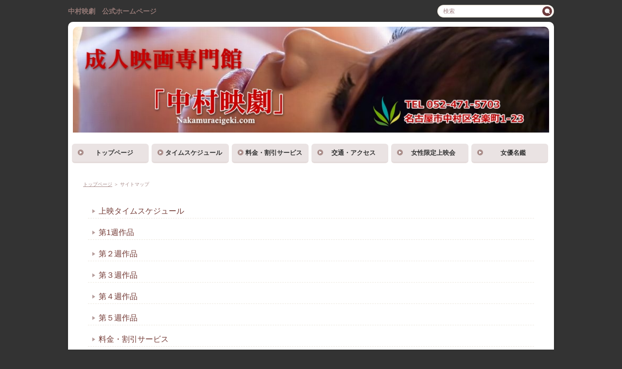

--- FILE ---
content_type: text/html
request_url: http://nakamuraeigeki.com/sitemap.html
body_size: 5693
content:
<!DOCTYPE html>
<html lang="ja" dir="ltr">
<head>
<meta charset="Shift_JIS" />
<meta name="viewport" content="width=device-width, initial-scale=1" />
<meta http-equiv="X-UA-Compatible" content="IE=edge" />
<title>サイトマップ</title>
<meta name="description" content="中村映劇-サイトマップ" />
<link rel="stylesheet" href="./styles.css" type="text/css" />
<link rel="stylesheet" href="./css/textstyles.css" type="text/css" />

<link rel="alternate" type="application/rss+xml" title="RSS" href="http://www.nakamuraeigeki.com/rss.xml" />

<meta property="og:title" content="中村映劇" />
<meta property="og:type" content="article" />
<meta property="og:url" content="http://www.nakamuraeigeki.com/" />
<meta property="og:image" content="http://www.nakamuraeigeki.com/img/12.JPG" />
<meta property="og:site_name" content="中村映劇" />
<meta name="twitter:card" content="summary">
<meta property="og:description" content="" />
<meta name="twitter:creator" content="@xLdXPP4J5yPWE6K" />
<meta name="twitter:site" content="@xLdXPP4J5yPWE6K" />
<meta name="thumbnail" content="http://www.nakamuraeigeki.com/img/12.JPG" />
<link rel="alternate" media="only screen and (max-width: 640px)" href="http://www.nakamuraeigeki.com/sitemap.html" />
<link rel="shortcut icon" href="./favicon.ico" type="image/vnd.microsoft.icon" />
<link rel="apple-touch-icon" sizes="180x180" href="./apple-touch-icon-w180.png" />
</head>
<body>
<div id="top">
<div class="inner">
<h1><a href="./">中村映劇　公式ホームページ</a></h1>
</div>
</div>
<div id="wrapper">
<header>

<div id="header">
<img src="./img/header.jpg" alt="中村映劇" />

</div>
</header>
<nav>
<input type="checkbox" id="panel" value="" />
<label for="panel" id="topmenubtn"><span>MENU</span></label>
<div id="topmenubox"><div id="topmenubox-inner">
<div id="searchbox"><form name="search" id="search" method="Get" action="./search.php">
<input type="search" Class="skwd" name="keyword" size="20" placeholder="検索" value="" />
<input type="submit" value="検索" />
</form></div>
<div id="topmenu"><ul>
<li><a href="./">トップページ</a></li>
<li><a href="./entry6.html">タイムスケジュール</a></li>
<li><a href="./entry5.html">料金・割引サービス</a></li>
<li><a href="./entry7.html">交通・アクセス</a></li>
<li><a href="./entry22.html">女性限定上映会</a></li>
<li><a href="./entry12.html">女優名鑑</a></li>

</ul></div>
</div></div>
</nav>

<div id="column1">
<div id="contents">
<div id="layoutbox">
<div id="main">
<div id="siteNavi"><a href="./">トップページ</a> ＞ サイトマップ</div>

<div id="sitemaps"><ul><li class="l1"><a href="./entry6.html">上映タイムスケジュール</a></li>
<li class="l1"><a href="./entry26.html">第1週作品</a></li>
<li class="l1"><a href="./entry27.html">第２週作品</a></li>
<li class="l1"><a href="./entry28.html">第３週作品</a></li>
<li class="l1"><a href="./entry29.html">第４週作品</a></li>
<li class="l1"><a href="./entry30.html">第５週作品</a></li>
<li class="l1"><a href="./entry5.html">料金・割引サービス</a></li>
<li class="l1"><a href="./entry22.html">女性限定上映会</a></li>
<li class="l1"><a href="./entry19.html">当劇場ご来館のお客様へ</a></li>
<li class="l1"><a href="./entry7.html">交通・アクセス</a></li>
<li class="l1"><a href="./entry12.html">女優名鑑</a></li>
<li class="l1"><a href="./entry13.html">女優名鑑2</a></li>
<li class="l1"><a href="./entry17.html">当劇場ご来館のお客様へ</a></li>
<li class="l1"><a href="./entry23.html">女性のお客様限定</a></li>
</ul></div>

</div>

<div id="menu">
<div class="graybg"><SCRIPT LANGUAGE="JavaScript">
var s,x,y;
var x = new Array("Sun", "Mon", "Tue","Wed","Thu","Fri","Sat");
d = new Date();
y = d.getFullYear()?d.getFullYear():d.getYear();
if (y > 1980){
} else if (y < 100){
y = y + 1900;
} else if(y < 1980) {
y = y + 100;
}
s = "Today：" + y + "-" + (d.getMonth() + 1) + "-" + d.getDate() + "（" + x[d.getDay()] +"）";
document.write(s);
</SCRIPT>
</div>

<nav>
<div class="menuitem">
<div class="menubox menulist"><ul id="menu1">
<li><a href="./entry6.html">上映タイムスケジュール</a></li>
<li><a href="./entry26.html">第1週作品</a></li>
<li><a href="./entry27.html">第２週作品</a></li>
<li><a href="./entry28.html">第３週作品</a></li>
<li><a href="./entry29.html">第４週作品</a></li>
<li><a href="./entry30.html">第５週作品</a></li>
<li><a href="./entry5.html">料金・割引サービス</a></li>
<li><a href="./entry22.html">女性限定上映会</a></li>
<li><a href="./entry19.html">当劇場ご来館のお客様へ</a></li>
<li><a href="./entry7.html">交通・アクセス</a></li>
<li><a href="./entry12.html">女優名鑑</a></li>
</ul></div>
</div>
<div class="menuitem">
<h4><span>メニュー</span></h4>
<div class="menubox menulist"><ul id="menu2">
<li><a href="./entry17.html">当劇場ご来館のお客様へ</a></li>
</ul></div>
</div>

</nav>
</div>

</div>

</div>
</div>
<div id="pagetop"><a href="#wrapper">page top</a></div>

<footer id="footer">

<div class="inner">
<div id="footermenu"><span><a href="./">ホーム</a></span>
<span><a href="./entry6.html">タイムスケジュール</a></span>
<span><a href="./entry5.html">料金・割引サービス</a></span>
<span><a href="./entry7.html">交通・アクセス</a></span>
<span><a href="./entry22.html">女性限定上映会</a></span>
<span><a href="./entry12.html">女優名鑑</a></span>
</div>
<p id="footsub"><span><a href="./sitemap.html">サイトマップ</a></span></p>
<small><span>Copyright &copy; 2026 中村映劇All Rights Reserved.<!-- FC2カウンター ここから -->
<script language="javascript" type="text/javascript" src="http://counter1.fc2.com/counter.php?id=21994195&main=1"></script><noscript><img src="http://counter1.fc2.com/counter_img.php?id=21994195&main=1" /></noscript>
<!-- FC2カウンター ここまで --></span></small>
</div>

</footer>

</div>
</body>
</html>

--- FILE ---
content_type: text/css
request_url: http://nakamuraeigeki.com/styles.css
body_size: 101356
content:
@charset "shift_jis";
@import url("./css/tables.css");
@import url("./css/commonstyles.css");

/*
==================================================
基本スタイル
==================================================
*/
html {
  font-family: sans-serif;
  -ms-text-size-adjust: 100%;
  -webkit-text-size-adjust: 100%;
}
body {
  margin: 0;
}
article,
aside,
details,
figcaption,
figure,
footer,
header,
main,
menu,
nav,
section,
summary {
  display: block;
}
audio,
canvas,
progress,
video {
  display: inline-block;
}
audio:not([controls]) {
  display: none;
  height: 0;
}
progress {
  vertical-align: baseline;
}
template,
[hidden] {
  display: none;
}
a {
  background-color: transparent;
  -webkit-text-decoration-skip: objects;
}
a:active,
a:hover {
  outline-width: 0;
}
abbr[title] {
  border-bottom: none;
  text-decoration: underline;
  text-decoration: underline dotted;
}
b,
strong {
  font-weight: inherit;
}
b,
strong {
  font-weight: bolder;
}
dfn {
  font-style: italic;
}
h1 {
  font-size: 2em;
  margin: 0.67em 0;
}
mark {
  background-color: #ff0;
  color: #000;
}
small {
  font-size: 80%;
}
sub,
sup {
  font-size: 75%;
  line-height: 0;
  position: relative;
  vertical-align: baseline;
}
sub {
  bottom: -0.25em;
}
sup {
  top: -0.5em;
}
img {
  border-style: none;
}
svg:not(:root) {
  overflow: hidden;
}
code,
kbd,
pre,
samp {
  font-family: monospace, monospace;
  font-size: 1em;
}
figure {
  margin: 1em 40px;
}
hr {
  box-sizing: content-box;
  height: 0;
  overflow: visible;
}
button,
input,
select,
textarea {
  font: inherit;
  margin: 0;
}
optgroup {
  font-weight: bold;
}
button,
input {
  overflow: visible;
}
button,
select {
  text-transform: none;
}
button,
html [type="button"],
[type="reset"],
[type="submit"] {
  -webkit-appearance: button;
}
button::-moz-focus-inner,
[type="button"]::-moz-focus-inner,
[type="reset"]::-moz-focus-inner,
[type="submit"]::-moz-focus-inner {
  border-style: none;
  padding: 0;
}
button:-moz-focusring,
[type="button"]:-moz-focusring,
[type="reset"]:-moz-focusring,
[type="submit"]:-moz-focusring {
  outline: 1px dotted ButtonText;
}
fieldset {
  border: 1px solid #c0c0c0;
  margin: 0 2px;
  padding: 0.35em 0.625em 0.75em;
}
legend {
  box-sizing: border-box;
  color: inherit;
  display: table;
  max-width: 100%;
  padding: 0;
  white-space: normal;
}
textarea {
  overflow: auto;
}
[type="checkbox"],
[type="radio"] {
  box-sizing: border-box;
  padding: 0;
}
[type="number"]::-webkit-inner-spin-button,
[type="number"]::-webkit-outer-spin-button {
  height: auto;
}
[type="search"] {
  -webkit-appearance: textfield;
  outline-offset: -2px;
}
[type="search"]::-webkit-search-cancel-button,
[type="search"]::-webkit-search-decoration {
  -webkit-appearance: none;
}
::-webkit-input-placeholder {
  color: inherit;
  opacity: 0.54;
}
::-webkit-file-upload-button {
  -webkit-appearance: button;
  font: inherit;
}

/*
==================================================
基本スタイル
==================================================
*/
body {
  background-color: #f9f6ee;
  color: #131313;
  font-family: 'メイリオ',Helvetica,'Hiragino Kaku Gothic Pro',sans-serif;
  font-size: 16px;
  line-height: 1.8;
  text-align: center;
  -webkit-text-size-adjust: 100%;
  padding:0 5px;
}
h1, h2, h3, h4, h5, h6, .title, dt {
  font-family: 'ヒラギノ角ゴ Pro W3','Hiragino Kaku Gothic Pro','メイリオ',Meiryo,Verdana,'ＭＳ Ｐゴシック',sans-serif;
  font-weight: bold;
}
h2,h3,h4,h5,h6{
	overflow:hidden;
}
.clear {
  clear: both;
  font-size: 1px;
  line-height: 0;
}
p {
  margin: 0;
}
img {
  height: auto;
  max-width: 100%;
  vertical-align: middle;
}
/* リスト
==================================================
*/
#main ul{
  list-style: outside none none;
  margin: 10px 0 10px 10px;
  padding: 0;
}
#main ul > li {
  background-image: url(img/ul.png);
  background-position: left 3px;
  background-repeat: no-repeat;
  line-height: 1.7;
  margin: 13px 0;
  padding: 0 0 0 28px;
  position: relative;
}
#main table ul li {
  background-position: left 1px;
}
#main ol {
  counter-reset: number;
  list-style: outside none none;
  margin: 10px 0 10px 10px;
  padding: 0;
}
#main ol > li {
  line-height: 1.7;
  margin: 13px 0;
  padding: 0 0 0 32px;
  position: relative;
}
#main ol > li::before {
  background-color: #aa8e8b;
  -moz-border-radius: 50%;
  -webkit-border-radius: 50%;
  border-radius: 50%;
  -moz-box-sizing: border-box;
  -webkit-box-sizing: border-box;
  box-sizing: border-box;
  color: #fff;
  content: counter(number,decimal);
  counter-increment: number;
  font-style: italic;
  height: 22px;
  left: 0;
  line-height: 22px;
  position: absolute;
  text-align: center;
  top: 2px;
  width: 22px;
  font-size:13px;
}
#main table ul,#main table ol{
  margin:10px 0;
}
#whatsnew ul li{
  background-image:none;
}
/* 口コミ用リスト */
#main .user1 li {
    background-position: left top;	
    line-height: 1.25;
}
#main .user1 li:before {
    line-height: 20px;
    height: 18px;
    top: 0;
    left: 3px;
    width: 18px;
}
/* 口コミ用見出し */
#main .user1 p,#main .user2 p{
	padding:0 5px;
}
#main .user1 h4, #main .user2 h4 {
    font-size: 17px;
    margin: 0px;
    padding: 0px 10px;
    line-height: 32px;
    border-radius:0;
}
#main .user1 h5, #main .user2 h5, #main .user1 h6, #main .user2 h6{
    font-size: 16px;
    margin: 0px;
    padding: 0px 10px;
    line-height: 32px;
}

/* リンク
==================================================
*/
a {
  color: #00a1b3;
}
a img{background: none;}
@media screen and (min-width: 1000px) {
  a:hover {
	color: #4cbdc9;
	text-decoration: none;
  }
  #main a:hover, #menu a:hover, #rmenu a:hover, #pagetop a:hover {
	left: 1px;
	position: relative;
	top: 1px;
  }
}
/*
==================================================
全体
==================================================
*/
/* レイアウト
==================================================
*/
#wrapper {
  background-color: #fff;
  -moz-border-radius: 10px;
  -webkit-border-radius: 10px;
  border-radius: 10px;
  box-shadow:0px 3px 6px rgba(0,0,0,0.2);
  max-width:  1000px;
  margin: 0 auto 30px;
  padding: 0;
  overflow: hidden;
  width: 100%;
}
#contents {
  background-color: #fff;
  border-radius: 0 0 20px 20px;
  padding: 10px 0;
  max-width: 1000px;
  width: 100%;
  margin: 0 auto 15px;
}
#layoutbox {
  margin: auto;
  padding: 0;
  width: 100%;
}
#siteNavi {
  color: #a78a88;
  font-size: 11px;
  line-height: 1.7;
  margin: 2px 5px;
  padding: 4px 5px;
}
#siteNavi a {
  color: #a78a88;
}
@media screen and (min-width: 768px) {
  #contents {
  }
  #contents::after {
	clear: both;
	content: "";
	display: block;
  }
  #siteNavi {
	font-size: 10px;
	margin: 0 10px 8px;
	padding: 2px 5px 0;
  }
}
@media screen and (min-width: 1000px) {
  #contents {
	padding:10px 0;
	width: 1000px;
  }
  #siteNavi span a:hover {
	color: #c1adab;
	text-decoration: none;
  }
  #siteNavi span a:hover::before {
	border-color: transparent transparent #d6c7c4 transparent;
  }
  #siteNavi span a:hover::after {
	border-color: #d6c7c4 #d6c7c4 transparent #d6c7c4;
  }
}
/* ページ上部へ戻る
==================================================
*/
#pagetop {
  overflow: hidden;
  position: absolute;
  right: 5px;
  z-index: 5;
}
#pagetop a {
  background-color: #fff;
  -moz-border-radius: 50%;
  -webkit-border-radius: 50%;
  border-radius: 50%;
  display: block;
  height: 38px;
  overflow: hidden;
  position: relative;
  text-indent: 200%;
  white-space: nowrap;
  width: 38px;
}
#pagetop a::before, #pagetop a::after {
  border-top: 1px solid #886061;
  content: "";
  height: 10px;
  left: 14px;
  margin-top: -2px;
  position: absolute;
  top: 50%;
  -moz-transform: rotate(45deg);
  -ms-transform: rotate(45deg);
  -webkit-transform: rotate(45deg);
  transform: rotate(45deg);
  width: 10px;
}
#pagetop a::after {
  -moz-transform: rotate(-45deg);
  -ms-transform: rotate(-45deg);
  -webkit-transform: rotate(-45deg);
  transform: rotate(-45deg);
}
@media screen and (min-width: 768px) {
  #pagetop {
	margin: 0 auto 10px;
	padding: 0 10px;
	overflow: visible;
	position: static;
  }
  #pagetop::after {
	clear: both;
	content: "";
	display: block;
  }
  #pagetop a {
	float: right;
  }
}
@media screen and (min-width: 1000px) {
  #pagetop {
	-moz-box-sizing: border-box;
	-webkit-box-sizing: border-box;
	box-sizing: border-box;
	margin: 0 auto 20px;
	padding: 0 5px;
	width: 1000px;
  }
  #pagetop a {
	height: 58px;
	-moz-transition: background-color 0.15s ease-out 0s;
	-o-transition: background-color 0.15s ease-out 0s;
	-webkit-transition: background-color 0.15s ease-out;
	-webkit-transition-delay: 0s;
	transition: background-color 0.15s ease-out 0s;
	width: 58px;
  }
  #pagetop a::before, #pagetop a::after {
	border-top: 2px solid #886061;
	height: 12px;
	left: 23px;
	margin-top: -3px;
	width: 12px;
  }
  #pagetop a::after {
	left: 24px;
  }
  #pagetop a:hover {
	background-color: #f0e8de;
  }
}
/* 検索ボックス
==================================================
*/
#searchbox {
  line-height: 1;
}
#searchbox + #topmenu {
  margin-top: 5px;
}
#searchbox form {
  position:relative;
  margin: auto;
  top:0;
  left: 0;
  right: 0;
}
#searchbox input {
  -webkit-appearance: none;
}
#searchbox input[type="text"], #searchbox input[type="search"] {
  border: 2px solid #f7f4ef;
  -moz-border-radius: 5px;
  -webkit-border-radius: 5px;
  border-radius: 5px;
  -moz-box-sizing: border-box;
  -webkit-box-sizing: border-box;
  box-sizing: border-box;
  color: #5b2426;
  cursor: auto;
  font-size: 12px;
  line-height: 18px;
  padding: 10px 40px 10px 10px;
  width: 100%;
}
#searchbox input[type="submit"] {
  background-color: #6c3a3b;
  background-image: url(img/searchbutton.png);
  background-position: center center;
  background-repeat: no-repeat;
  border: medium none;
  -moz-border-radius: 8px;
  -webkit-border-radius: 8px;
  border-radius: 8px;
  cursor: pointer;
  height: 30px;
  overflow: hidden;
  padding: 0;
  position: absolute;
  right: 7px;
  text-indent: 200%;
  top: 6px;
  white-space: nowrap;
  width: 30px;
}
@media screen and (min-width: 768px) {
  #searchbox {
	float: right;
	margin: 10px auto;
	max-width:  1000px;
	position: absolute;
	top: 0;
	width: 100%;
  }
  #searchbox form {
	position: absolute;
	width:  240px;
	margin: auto;
	top: 0;
	right: 0;
	left: auto;
  }
  #searchbox + #topmenu {
	margin-top: 3px;
  }
  #searchbox input[type="text"], #searchbox input[type="search"] {
	background-color: #fff;
	border: 2px solid #f4efe6;
	-moz-border-radius: 13px;
	-webkit-border-radius: 13px;
	border-radius: 13px;
	height: 26px;
	line-height: 26px;
	padding: 0 25px 0 10px;
  }
  #searchbox input[type="submit"] {
	background-position: center 4px;
	background-size: 11px auto;
	-moz-border-radius: 50px;
	-webkit-border-radius: 50px;
	border-radius: 50px;
	height: 20px;
	right: 4px;
	top: 3px;
	width: 20px;
  }
}
@media screen and (min-width: 1000px) {
  #searchbox input[type="text"], #searchbox input[type="search"] {
	-moz-transition: border 0.15s ease-out 0s;
	-o-transition: border 0.15s ease-out 0s;
	-webkit-transition: border 0.15s ease-out;
	-webkit-transition-delay: 0s;
	transition: border 0.15s ease-out 0s;
  }
  #searchbox input[type="text"]:focus, #searchbox input[type="search"]:focus {
	border: 2px solid #d9d2c6;
	outline: 0;
  }
  #searchbox input[type="submit"]:hover {
	background-color: #987575;
  }
}
/* 回り込み・回り込み解除
==================================================
*/
.txt-img img {
  margin: 0 8px 8px 8px;
}
.center {
  margin: 5px 0;
  text-align: center;
}
.float-l {
  float: left;
}
.float-r {
  float: right;
}
.float-l img,
.float-r img {
  margin-bottom: 20px;
}
.float-l img {
  margin-right: 20px;
}
.float-r img {
  margin-left: 20px;
}
.clear, .FloatEnd {
  clear: both;
  font-size: 1px;
  height: 0;
  line-height: 0;
}

/*
==================================================
トップ部分
==================================================
*/
/* トップ
==================================================
*/
#top {
  text-align: left;
}
#top h1 {
  font-size: 14px;
  line-height: 1.75;
  margin: 0;
  padding: 12px 46px 12px 5px;
}
#top h1 a {
  color: #937875;
  font-weight: bold;
  text-decoration: none;
}
@media screen and (min-width: 768px) {
  #top::after {
	clear: both;
	content: "";
	display: block;
  }
  #top .inner {
	margin: 0 0 10px;
	overflow: hidden;
	padding: 4px 10px 0;
  }
  #top h1 {
	float: left;
	padding: 7px 0 0;
	width: 68%;
  }
}
@media screen and (min-width: 1000px) {
  #top .inner {
	margin: 0 auto 10px;
	padding: 4px 0 0;
	width: 1000px;
  }
  #top h1 {
	width: 75%;
  }
  #top h1 a:hover {
	color: #b3a09e;
  }
}
/* ヘッダー
==================================================
*/
#header {
  -moz-box-sizing: border-box;
  -webkit-box-sizing: border-box;
  box-sizing: border-box;
  height: auto !important;
  margin: 0 auto 15px;
  padding: 10px 10px 0;
  position: relative;
}
#header > img {
  -moz-border-radius: 20px 20px 0 0;
  -webkit-border-radius: 20px 20px 0 0;
  border-radius: 10px 10px 0 0;
  -moz-box-sizing: border-box;
  -webkit-box-sizing: border-box;
  box-sizing: border-box;
  height: auto;
  margin-bottom: 10px;
  width: 100%;
}
#header #headertxt {
  margin-bottom: 10px;
  overflow: hidden;
  text-align: left;
}
#header .title,
#header .desc {
  margin: 0;
  padding: 0 10px;
}
#header .title {
  font-size: 1em;
  line-height: 1.5;
  position: absolute;
  top: 20%;
  left: 2%;
  width:75%;
  letter-spacing:3px;
  overflow:hidden;
  text-overflow: ellipsis;
  max-height:4.5em;
}
#header .title a {
  color: #76484a;
  text-decoration: none;
}
#header .desc {
  color: #76484a;
  font-size: 12px;
  line-height:1.5;
  max-height:4.5em;
  overflow:auto;
}
#header .title img,#header .desc img{
  width:auto;
}
@media screen and (min-width: 480px) {
	#header .title{
		font-size:1.25em;
	}
}
@media screen and (min-width: 768px) {
  #header {
	overflow: hidden;
	z-index: 0;
  }
  #header > img {
	margin-bottom: 0;
  }
  #header #headertxt {
	left: 0;
	margin: 0;
	position: absolute;
	right: 0;
	top: 50%;
	-moz-transform: translateY(-50%);
	-ms-transform: translateY(-50%);
	-webkit-transform: translateY(-50%);
	transform: translateY(-50%);
  }
  #header #headertxt div:nth-child(2) {
	margin-top: 8px;
  }
  #header .title,
  #header .desc {
	left: 5%;
	padding: 0;
	position: relative;
	width: 90%;
	max-height:100%;
	overflow:visible;
  }
  #header .title {
	font-size: 28px;
	line-height: 1.4;
	max-height:100%;
  }
}
@media screen and (min-width: 1000px) {
  #header {
	overflow: visible;
	width: 1000px;
  }
  #header .title {
	font-size: 36px;
	width: 90%;
  }
  #header .title a:hover {
	color: #9f7e80;
  }
  #header .desc {
	font-size: 13px;
	line-height: 140%;
  }
}
/* トップメニュー
==================================================
*/
#topmenubtn {
  background-color: #fff;
  -moz-border-radius: 50%;
  -webkit-border-radius: 50%;
  border-radius: 50%;
  -moz-box-sizing: border-box;
  -webkit-box-sizing: border-box;
  box-sizing: border-box;
  color: #85685f;
  cursor: pointer;
  display: block;
  font-size: 8px;
  height: 36px;
  letter-spacing: 0;
  padding: 18px 0 0;
  position: absolute;
  right: 5px;
  text-align: center;
  top: 5px;
  width: 36px;
}
#topmenubtn::before {
  border-bottom: 2px solid #85685f;
  border-top: 2px solid #85685f;
  content: "";
  height: 2px;
  left: 11px;
  position: absolute;
  top: 8px;
  width: 14px;
}
#topmenubtn::after {
  border-top: 2px solid #85685f;
  content: "";
  height: 0;
  left: 11px;
  position: absolute;
  top: 16px;
  width: 14px;
}
#topmenubox {
  -moz-transition: opacity 0.05s ease 0s;
  -o-transition: opacity 0.05s ease 0s;
  -webkit-transition: opacity 0.05s ease;
  -webkit-transition-delay: 0s;
  transition: opacity 0.05s ease 0s;
}
#topmenubox #topmenubox-inner {
  background-color: #eee8df;
  -moz-box-sizing: border-box;
  -webkit-box-sizing: border-box;
  box-sizing: border-box;
  display: block;
  padding: 10px 5px;
  position: absolute;
  width: 100%;
}
input#panel[type="checkbox"] {
  display: none;
}
input#panel[type="checkbox"] ~ #topmenubox {
  opacity: 0;
  position: relative;
  z-index: -1;
}
input#panel[type="checkbox"] ~ #topmenubox #topmenubox-inner {
  z-index: -1;
}
input#panel[type="checkbox"]:checked + #topmenubtn::before {
  border-bottom: none;
  border-top: 2px solid #85685f;
  height: 0;
  top: 12px;
  -moz-transform: rotate(45deg);
  -ms-transform: rotate(45deg);
  -webkit-transform: rotate(45deg);
  transform: rotate(45deg);
}
input#panel[type="checkbox"]:checked + #topmenubtn::after {
  border-top: 2px solid #85685f;
  top: 12px;
  -moz-transform: rotate(-45deg);
  -ms-transform: rotate(-45deg);
  -webkit-transform: rotate(-45deg);
  transform: rotate(-45deg);
}
input#panel[type="checkbox"]:checked + #topmenubtn span {
  display: block;
  overflow: hidden;
  text-indent: 200%;
  white-space: nowrap;
}
input#panel[type="checkbox"]:checked + #topmenubtn span::after {
  content: 'CLOSE';
  left: 6px;
  position: absolute;
  text-indent: 0;
  top: 18px;
}
input#panel[type="checkbox"]:checked ~ #topmenubox {
  opacity:1;
  z-index: 100;
  left:0;
  position: absolute;
  box-sizing: border-box;
  top: 48px;
  left: 0;
  background-color: rgba(0, 0, 0, 0.3);
  z-index: 100;
  width: 100%;
  height:100%;
}
input#panel[type="checkbox"]:checked ~ #topmenubox #topmenubox-inner {
  top: 0;
}
#topmenu ul {
  background-color: #f8f7ec;
  margin: auto;
  padding: 0;
}
#topmenu ul li {
  border-bottom: 1px solid #e6dcd7;
  position: relative;
}
#topmenu ul li:last-child {
  border-bottom: none;
}
#topmenu ul a {
  color: #333;
  display: block;
  font-size: 14px;
  line-height: 1.75;
  padding: 12px 5px 12px 30px;
  position: relative;
  text-align: left;
  text-decoration: none;
}
#topmenu ul a::before {
  content: "";
  background-color: #aa8e8b;
  border-radius: 50%;
  width: 12px;
  height: 12px;
  position: absolute;
  top: 0;
  bottom: 0;
  left: 12px;
  margin: auto -5px auto 0;
}
#topmenu ul a::after {
  content: "";
  border-top: 3px solid transparent;
  border-right: 3px solid transparent;
  border-bottom: 3px solid transparent;
  border-left: 5px solid #fff;
  position: absolute;
  top: 0;
  left: 16px;
  bottom: 0;
  margin: auto;
  width: 0;
  height: 0;
}
@media screen and (min-width: 768px) {
  #topmenubtn {
	display: none;
  }
  #topmenubox {
	opacity: 1 !important;
	position: static !important;
  }
  #searchbox form{
	position:absolute;
  }
  #topmenubox::after {
	display: none;
  }
  #topmenubox #topmenubox-inner {
	background-color: transparent;
	display: inline;
	padding: 0;
	position: static;
  }
  #topmenu{
	background:none;
  }
  #topmenu ul {
	background-color: #fff;
	padding: 0 5px 15px 5px;
  }
  #topmenu ul li {
	border-bottom: none;
	display: block;
	letter-spacing: normal;
	margin: auto;
	padding:5px 0;
	position: relative;
	font-size:14px;
	float:left;
	text-align: center;
	width:16.6%;
	box-sizing:border-box;
	padding: 0 3px;
  }
  #topmenu ul li::before {
	left: 0;
	margin: auto;
	height: 24px;
	z-index: 1;
  }
  #topmenu ul li:first-child:before {
	border-left: none;
  }
  #topmenu ul a {
	border-bottom: 3px solid #E4DBDA;
	border-radius: 4px;
	color: #333;
	display: block;
	font-size: 13px;
	font-weight: 700;
	line-height: 1.35;
	margin: 8px auto;
	padding: 10px 10px 10px 25px;
	position: relative;
	text-align: center;
	background-color: #EAE3E3;
	border-radius: 6px;
  }
  #topmenu ul a:hover {
	transition-property: all;
	transition-duration: 0.3s;
	border-bottom: 3px solid #aa8e8b;
	border-radius: 4px 4px 0 0;
	color: #888;
 }
}
/* トップメニュー分岐 */
@media screen and (min-width: 768px){
	#topmenu ul a{padding:10px 6px;}
	#topmenu ul a:before,#topmenu ul a:after {display:none;}
}
@media screen and (min-width: 1000px){
	#topmenu ul a{padding: 10px 10px 10px 25px;}
	#topmenu ul a:before,#topmenu ul a:after {display:block;}
}
/*
==================================================
メインコンテンツ
==================================================
*/
/* 記事領域
==================================================
*/
#main {
  text-align: left;
  margin: auto;
  padding: 0;
  width: 100%;
}
#main .text, #text1, #text2, #text3, #text4, #text5, #text6, #text7, #text8, #text9, #text10, #space1, #space2 {
  background-color: #ffffff;
  -moz-border-radius: 10px;
  -webkit-border-radius: 10px;
  border-radius: 10px;
  margin: 10px auto 20px;
  //overflow: hidden;
  padding: 10px 0;
  position: relative;
  width: 95%;
  z-index: 0;
}
@media screen and (min-width: 768px) {
  #main {
	float: right;
	width: 75%;
  }
  #main .text, #text1, #text2, #text3, #text4, #text5, #text6, #text7, #text8, #text9, #text10, #space1, #space2 {
	padding: 15px;
  }
}
@media screen and (min-width: 1000px) {
  #main {
	width: 750px;
  }
  #main .text, #text1, #text2, #text3, #text4, #text5, #text6, #text7, #text8, #text9, #text10, #space1, #space2 {
	margin-bottom: 20px;
  }
}
/* 見出し
==================================================
*/
#main h2,
#main h3 {
  background-color: #fff;
  -moz-border-radius: 5px;
  -webkit-border-radius: 5px;
  border-radius: 5px;
  -moz-box-shadow: 0 1px 2px rgba(0, 0, 0, 0.2);
  -webkit-box-shadow: 0 1px 2px rgba(0, 0, 0, 0.2);
  box-shadow: 0 1px 2px rgba(0, 0, 0, 0.2);
  line-height: 1;
  margin: auto 10px;
  padding: 11px 0;
  position: relative;
  z-index: 1;
  clear:both;
}
#main h2,#main h3,#main h2 a,#main h3 a{color:#FFF;}
#main h2::before,
#main h3::before {
  background-color: #aa8e8b;
  background-image: url('[data-uri]');
  background-size: 100%;
  background-image: -moz-linear-gradient(135deg, rgba(255, 255, 255, 0.03) 25%, rgba(255, 255, 255, 0) 25%, rgba(255, 255, 255, 0) 50%, rgba(255, 255, 255, 0.03) 50%, rgba(255, 255, 255, 0.03) 75%, rgba(255, 255, 255, 0) 75%, rgba(255, 255, 255, 0));
  background-image: -webkit-linear-gradient(135deg, rgba(255, 255, 255, 0.03) 25%, rgba(255, 255, 255, 0) 25%, rgba(255, 255, 255, 0) 50%, rgba(255, 255, 255, 0.03) 50%, rgba(255, 255, 255, 0.03) 75%, rgba(255, 255, 255, 0) 75%, rgba(255, 255, 255, 0));
  background-image: linear-gradient(-45deg, rgba(255, 255, 255, 0.03) 25%, rgba(255, 255, 255, 0) 25%, rgba(255, 255, 255, 0) 50%, rgba(255, 255, 255, 0.03) 50%, rgba(255, 255, 255, 0.03) 75%, rgba(255, 255, 255, 0) 75%, rgba(255, 255, 255, 0));
  background-size: 34px 34px;
  -moz-border-radius: 4px;
  -webkit-border-radius: 4px;
  border-radius: 4px;
  bottom: 2px;
  content: "";
  left: 2px;
  position: absolute;
  right: 2px;
  top: 2px;
  z-index: -1;
}
#main h2 span,
#main h3 span {
  color: #fff;
  display: block;
  font-size: 18px;
  font-weight: bold;
  padding: 0 15px;
  line-height: 1.4;
  text-shadow: 0 1px 1px #856461;
}
#main .text h3, #main #text1 h2, #main #text2 h2, #main #text3 h2, #main #text4 h2, #main #text5 h2, #main #text6 h2, #main #text7 h2, #main #text8 h2, #main #text9 h2, #main #text10 h2, #main #space1 h2, #main #space2 h2,
#main .text h3, #main #text1 h3, #main #text2 h3, #main #text3 h3, #main #text4 h3, #main #text5 h3, #main #text6 h3, #main #text7 h3, #main #text8 h3, #main #text9 h3, #main #text10 h3, #main #space1 h3, #main #space2 h3 {
  margin: 15px -3px;
  width:auto;
}
#main h2 a,#main h3 a{color:#FFF;}
#main h2 a:not([href]),#main h3 a:not([href]) {text-decoration:none;}
#main h4 {
  background-color: #f5f0e9;
  -moz-border-radius: 6px;
  -webkit-border-radius: 6px;
  border-radius: 6px;
  color: #693638;
  font-size: 18px;
  font-weight: bold;
  line-height: 1.4;
  margin: 20px 0 12px;
  padding: 11px 15px;
  position: relative;
  clear:both;
}
#main h5 {
  color: #693638;
  font-size: 18px;
  font-weight: bold;
  line-height: 1.4;
  margin: 20px 0 10px;
  padding: 2px 0 2px 16px;
  position: relative;
  overflow:hidden;
}
#main h5::before {
  background-color: #e4dbdc;
  -moz-border-radius: 2px;
  -webkit-border-radius: 2px;
  border-radius: 2px;
  bottom: 0;
  content: "";
  left: 0;
  position: absolute;
  top: 0;
  width: 4px;
}
#main h6 {
  color: #693638;
  font-size: 17px;
  font-weight: bold;
  line-height: 1.5;
  margin: 10px auto;
  padding: 0 0 0 23px;
  position: relative;
  overflow:hidden;
}
#main h6::before {
  border: 3px solid #ae9491;
  -moz-border-radius: 50%;
  -webkit-border-radius: 50%;
  border-radius: 50%;
  -moz-box-sizing: border-box;
  -webkit-box-sizing: border-box;
  box-sizing: border-box;
  content: "";
  height: 14px;
  left: 0;
  position: absolute;
  top: 5px;
  width: 14px;
}
#main h6::after {
  -moz-border-radius: 50%;
  -webkit-border-radius: 50%;
  border-radius: 50%;
  -moz-box-shadow: 1px 3px 3px rgba(255, 255, 255, 0.4) inset;
  -webkit-box-shadow: 1px 3px 3px rgba(255, 255, 255, 0.4) inset;
  box-shadow: 1px 3px 3px rgba(255, 255, 255, 0.4) inset;
  content: "";
  height: 14px;
  left: 0;
  position: absolute;
  top: 5px;
  width: 14px;
}
#main blockquote {
  background-color: #fcf9eb;
  -moz-border-radius: 4px;
  -webkit-border-radius: 4px;
  border-radius: 4px;
  border: none;
  color: #693638;
  font-size: 16px;
  line-height: 1.8;
  margin: 25px 0;
  //padding: 12px 15px 12px 38px;
  padding: 12px 15px 12px 15px;
  position: relative;
}
#main blockquote::before {
/*
  color: #693638;
  content: '\203b';
  font-size: 18px;
  line-height: 1;
  margin: 0 8px 0 -26px;
*/
}
@media screen and (min-width: 768px) {
  #main h2,
  #main h3 {
	margin: 0 15px 10px;
	padding: 16px 0;
  }
  #main h2::before,
  #main h3::before {
	bottom: 4px;
	left: 4px;
	right: 4px;
	top: 4px;
  }
  #main h2 span,
  #main h3 span {
	font-size: 22px;
  }
  #main h4 {
	font-size: 20px;
	padding: 12px 22px;
  }
  #main h5 {
	font-size: 18px;
	padding: 4px 0 4px 20px;
  }
  #main h6 {
	font-size: 17px;
  }
  #main blockquote {
	padding: 17px 20px;
  }
}
/*
==================================================
画像付きボックス
==================================================
*/
.alert, .accept, .attention, .thint {
  background-repeat: no-repeat;
  border: none;
  -moz-border-radius: 4px;
  -webkit-border-radius: 4px;
  border-radius: 4px;
  font-size: 16px;
  line-height: 1.8;
  margin: 15px 0;
  padding: 12px 15px 12px 48px;
  position: relative;
}
.alert.noimage, .accept.noimage, .attention.noimage, .thint.noimage {
  background-image: none;
  margin: 15px 0;
  padding: 12px 20px;
}
.attention {
  background-color: #fbeccc;
  background-image: url(img/attention.png);
  background-position: 13px 16px;
  border: 1px dashed #e9d276;
  color: #643c18;
}
.accept {
  background-color: #f9feeb;
  background-image: url(img/accept.png);
  background-position: 15px 17px;
  border: 1px dashed #b6d94c;
  color: #303c0e;
}
.alert {
  background-color: #fff5f5;
  background-image: url(img/alert.png);
  background-position: 15px 18px;
  border: 1px dashed #f9b5b5;
  color: #7a2828;
}
.thint {
  background-color: #f4fbfd;
  background-image: url(img/thint.png);
  background-position: 12px 9px;
  border: 1px dashed #bddde5;
  color: #204351;
}
@media screen and (min-width: 768px) {
  .alert, .accept, .attention, .thint {
	margin: 20px 0;
	padding: 16px 15px 16px 55px;
  }
  .alert.noimage, .accept.noimage, .attention.noimage, .thint.noimage {
	margin: 20px 0;
	padding: 16px 20px;
  }
  .attention  {
	background-position: 17px 20px;
  }
  .accept {
	background-position: 19px 21px;
  }
  .alert {
	background-position: 19px 22px;
  }
  .thint {
	background-position: 16px 13px;
  }
}
.user1,
.user2 {
  background-color: transparent;
  background-position: left top;
  background-repeat: no-repeat;
  background-size: 94px auto;
  border: none;
  -moz-box-sizing: border-box;
  -webkit-box-sizing: border-box;
  box-sizing: border-box;
  color: #443d23;
  font-size: 16px;
  line-height: 1.8;
  margin: 15px 0;
  min-height: 85px;
  overflow: visible;
  position: relative;
  padding: 15px 10px 15px 90px;
  _height: auto;
}

.user1::before,
.user2::before {
  bottom: 2px;
  -moz-box-shadow: 0 1px 5px rgba(0, 0, 0, 0.3);
  -webkit-box-shadow: 0 1px 5px rgba(0, 0, 0, 0.3);
  box-shadow: 0 1px 5px rgba(0, 0, 0, 0.3);
  content: "";
  height: 20px;
  position: absolute;
  right: 5px;
  transform: rotate(3deg);
  width: 100px;
  z-index: -1;
}
.user1::after,
.user2::after {
  background-color: #fffbeb;
  background-image: url('[data-uri]');
  background-size: 100%;
  background-image: -moz-linear-gradient(135deg, rgba(255, 255, 255, 0.6) 25%, rgba(255, 255, 255, 0) 25%, rgba(255, 255, 255, 0) 50%, rgba(255, 255, 255, 0.6) 50%, rgba(255, 255, 255, 0.6) 75%, rgba(255, 255, 255, 0) 75%, rgba(255, 255, 255, 0));
  background-image: -webkit-linear-gradient(135deg, rgba(255, 255, 255, 0.6) 25%, rgba(255, 255, 255, 0) 25%, rgba(255, 255, 255, 0) 50%, rgba(255, 255, 255, 0.6) 50%, rgba(255, 255, 255, 0.6) 75%, rgba(255, 255, 255, 0) 75%, rgba(255, 255, 255, 0));
  background-image: linear-gradient(-45deg, rgba(255, 255, 255, 0.6) 25%, rgba(255, 255, 255, 0) 25%, rgba(255, 255, 255, 0) 50%, rgba(255, 255, 255, 0.6) 50%, rgba(255, 255, 255, 0.6) 75%, rgba(255, 255, 255, 0) 75%, rgba(255, 255, 255, 0));
  background-size: 12px 12px;
  bottom: 0;
  -moz-box-shadow: 0 1px 2px rgba(0, 0, 0, 0.1);
  -webkit-box-shadow: 0 1px 2px rgba(0, 0, 0, 0.1);
  box-shadow: 0 1px 2px rgba(0, 0, 0, 0.1);
  content: "";
  left: 0;
  position: absolute;
  right: 0;
  top: 0;
  z-index: -1;
}
.user1 .user_inner,
.user2 .user_inner {
  background-image: url("img/p_bg.png");
  background-position: left top;
  background-repeat: repeat;
  display: block;
  font-size: 16px;
  line-height: 32px;
  padding: 0 0 1px;
}
.user1 .user_inner,
.user2 .user_inner {
  background-image: url("img/p_bg.png");
  background-position: left top;
  background-repeat: repeat;
  display: block;
  font-size: 16px;
  line-height: 32px;
  padding: 0 0 1px;
}
.user1.noimage,
.user2.noimage {
  background-image: none;
  min-height: 0;
  padding: 15px;
}
.user1 {
  background-image: url(img/user1.png);
}
.user2 {
  background-image: url(img/user2.png);
}
@media screen and (min-width: 768px) {
  .user1,
  .user2 {
	background-position: 5px top;
	background-size: 158px auto;
	margin: 20px 0;
	min-height: 145px;
	padding: 28px 25px 28px 168px;
  }
  .user1.noimage,
  .user2.noimage {
	min-height: 0;
	padding: 25px;
  }
}

/*
==================================================
FAQ
==================================================
*/
.question1,
.answer1 {
  font-weight: normal;
  line-height: 2;
  position: relative;
}
.question1 {
  background-color: #fefdf3;
  background-image: url(img/q1.png);
  background-position: 17px 15px;
  background-repeat: no-repeat;
  background-size: 22px auto;
  border: 1px solid #fdf6e8;
  border-bottom: none;
  -moz-border-radius: 5px 5px 0 0;
  -webkit-border-radius: 5px;
  border-radius: 5px 5px 0 0;
  color: #f89d28;
  font-size: 17px;
  line-height: 1.8;
  margin: 15px 0 0;
  padding: 14px 15px 12px 52px;
}
.answer1 {
  background-color: #fefdf3;
  background-image: none;
  border: 1px solid #fdf6e8;
  border-top: none;
  -moz-border-radius: 0 0 5px 5px;
  -webkit-border-radius: 0;
  border-radius: 0 0 5px 5px;
  font-size: 16px;
  margin: 0 0 15px;
  padding: 12px 15px 16px 52px;
  position: relative;
  z-index: 0;
}
.answer1::before {
  background-color: #fff;
  background-image: url(img/a1.png);
  background-position: 14px 14px;
  background-repeat: no-repeat;
  background-size: 19px auto;
  -moz-border-radius: 4px;
  -webkit-border-radius: 4px;
  border-radius: 4px;
  border: 1px solid #fce4be;
  bottom: 4px;
  content: "";
  left: 4px;
  position: absolute;
  right: 4px;
  top: 0;
  z-index: -1;
}
@media screen and (min-width: 768px) {
  .question1 {
	background-position: 26px 17px;
	background-size: auto auto;
	font-size: 19px;
	line-height: 1.7;
	margin-top: 20px;
	padding: 17px 15px 15px 74px;
  }
  .answer1 {
	margin-bottom: 20px;
	padding: 12px 15px 21px 75px;
  }
  .answer1::before {
	background-position: 19px 12px;
	background-size: auto auto;
	bottom: 9px;
	left: 9px;
	right: 9px;
  }
}
.question2,
.answer2 {
  background-repeat: no-repeat;
  -moz-box-sizing: border-box;
  -webkit-box-sizing: border-box;
  box-sizing: border-box;
  font-weight: normal;
  line-height: 2;
  min-height: 40px;
  position: relative;
}
.question2 {
  background-image: url(img/q2.png);
  background-position: 0 3px;
  background-size: 38px auto;
  color: #f89d28;
  font-size: 19px;
  line-height: 1.7;
  margin: 12px 0;
  padding: 6px 0 17px 48px;
  position: relative;
}
.question2::before {
  background-image: url(img/q2_bg.png);
  background-position: left bottom;
  background-repeat: repeat-x;
  background-size: 6px auto;
  bottom: 0;
  content: "";
  height: 6px;
  left: 0;
  position: absolute;
  right: 0;
}
.answer2 {
  background-image: url(img/a2.png);
  background-position: left top;
  background-size: 38px auto;
  border: none;
  font-size: 16px;
  margin-bottom: 10px;
  padding: 3px 0 0 48px;
}
@media screen and (min-width: 768px) {
  .question2,
  .answer2 {
	min-height: 50px;
  }
  .question2 {
	background-size: 48px auto;
	margin: 20px 0 10px;
	padding: 10px 0 21px 60px;
  }
  .answer2 {
	background-size: 46px auto;
	margin-bottom: 20px;
	padding: 9px 0 6px 61px;
  }
}
/*
==================================================
サイドメニュー
==================================================
*/
/* メニュー
==================================================
*/
#menu,
#rmenu {
  text-align: left;
}
#menu h4,
#menu .title,
#rmenu h4,
#rmenu .title {
  background-color: #fff;
  -moz-border-radius: 10px 10px 0 0;
  -webkit-border-radius: 10px;
  border-radius: 10px 10px 0 0;
  color: #5f3e3d;
  font-weight: 700;
  font-size: 18px;
  line-height: 1.4;
  margin: 0;
  padding: 14px 10px 14px 40px;
  overflow: hidden;
  position: relative;
}
#menu h4:before, #menu .title:before, #rmenu h4:before, #rmenu .title:before {
    content: "";
    background-image: url(img/menu_title.png);
    background-repeat: no-repeat;
    background-position: left top;
    position: absolute;
    top: 12px;
    left: 15px;
    width: 41px;
    height: 41px;
}
#menu h4:after, #menu .title:after, #rmenu h4:after, #rmenu .title:after {
    content: "";
    border-bottom: 1px dashed #ae9e9b;
    display: block;
    margin: auto;
    padding: 0;
    position: absolute;
    right: 0;
    bottom: 5px;
    left: 0;
    width: 96%;
    height: 1px;
}
#menu .title span::before,
#rmenu .title span::before {
  background-image: url(img/menu_title.png);
}
#menu .menubox,
#rmenu .menubox {
  background-color: #fff;
  -moz-border-radius: 10px;
  -webkit-border-radius: 10px;
  border-radius: 10px;
  margin-bottom: 10px;
  overflow: hidden;
}
#menu .menulist ul,
#rmenu .menulist ul, #submenu li {
  list-style: outside none none;
  margin: 0;
  padding: 0 2px;
}
#menu .menulist li,
#rmenu .menulist li {
  border-bottom: 1px dashed #ede8e0;
}
#menu .menulist li:last-child,
#rmenu .menulist li:last-child {
  border-bottom: none;
}
#menu .menulist li a,
#rmenu .menulist li a {
  color: #333;
  display: block;
  font-size: 14px;
  line-height: 1.75;
  padding: 12px 35px 12px 15px;
  position: relative;
  text-decoration: none;
}
#menu .menulist li a::after,
#rmenu .menulist li a::after {
  border: 4px solid transparent;
  border-left: 6px solid #b79e9c;
  content: "";
  margin-top: -4px;
  position: absolute;
  right: 15px;
  top: 50%;
}
#menu .menulist .l2 a,
#menu .menulist .l3 a,
#rmenu .menulist .l2 a,
#rmenu .menulist .l3 a {
  background-color: #fbf9f7;
  font-size: 13px;
  line-height: 1.8;
  padding: 11px 35px 11px 15px;
}
#menu .menulist .l2 a::after,
#menu .menulist .l3 a::after,
#rmenu .menulist .l2 a::after,
#rmenu .menulist .l3 a::after {
  border: none;
  border-right: 2px solid #b79e9c;
  border-top: 2px solid #b79e9c;
  height: 4px;
  margin-top: -3px;
  right: 21px;
  -moz-transform: rotate(45deg);
  -ms-transform: rotate(45deg);
  -webkit-transform: rotate(45deg);
  transform: rotate(45deg);
  width: 4px;
}
#menu .menulist .l3 a,
#rmenu .menulist .l3 a {
  padding-left: 34px;
}
#menu .menulist .l3 a::before,
#rmenu .menulist .l3 a::before {
  background-color: #ded3d2;
  content: "";
  height: 2px;
  left: 19px;
  margin: 0 8px 0 0;
  position: absolute;
  top: 21px;
  width: 5px;
}
#menu .rankbox,
#rmenu .rankbox {
  border-bottom: 1px dashed #ede8e0;
  margin: 0 0 10px;
  padding: 0 0 10px;
}
@media screen and (min-width: 768px) {
  #menu {
	float: left;
	width: 25%;
  }
  #menu h4:after, #menu .title:after, #rmenu h4:after, #rmenu .title:after {
    width: 90%;
  }

  #menu .menulist ul,
  #rmenu .menulist ul {
	padding: 10px;
  }
  #menu .menulist li,
  #rmenu .menulist li {
	border-bottom: none;
  }
  #menu .menulist li a,
  #rmenu .menulist li a {
	margin-bottom: 5px;
	padding: 2px 4px 2px 22px;
  }
  #menu .menulist li a::after,
  #rmenu .menulist li a::after {
	left: 9px;
	margin-top: 0;
	right: auto;
	top: 10px;
  }
  #menu .menulist li:last-child a,
  #rmenu .menulist li:last-child a {
	margin-bottom: 0;
  }
  #menu .menulist .l2 a,
  #menu .menulist .l3 a,
  #rmenu .menulist .l2 a,
  #rmenu .menulist .l3 a {
	padding: 2px 4px 2px 22px;
  }
  #menu .menulist .l2,
  #rmenu .menulist .l2 {
	margin: 0 0 0 16px;
  }
  #menu .menulist .l2 a,
  #rmenu .menulist .l2 a {
	background-color: transparent;
  }
  #menu .menulist .l2 a::after,
  #rmenu .menulist .l2 a::after {
	top: 13px;
  }
  #menu .menulist .l3,
  #rmenu .menulist .l3 {
	margin: 0 0 0 28px;
  }
  #menu .menulist .l3 a,
  #rmenu .menulist .l3 a {
	background-color: transparent;
	padding-left: 30px;
  }
  #menu .menulist .l3 a::before,
  #rmenu .menulist .l3 a::before {
	left: 11px;
	top: 13px;
	width: 10px;
  }
  #menu .menulist .l3 a::after,
  #rmenu .menulist .l3 a::after {
	display: none;
  }
  #menu .grayline,#menu .graybg,#rmenu .grayline,#rmenu .graybg{
	margin:0 10px;
  }
}
@media screen and (min-width: 1000px) {
  #menu {
	width: 250px;
  }
  #menu .menubox,
  #rmenu .menubox {
	margin-bottom: 20px;
  }
}
/* バナー領域
==================================================
*/
.bannerbox {
  position: relative;
}
.bannerbox ul {
  list-style: outside none none;
  margin: 0;
  padding: 0;
}
.bannerbox li {
  margin-bottom: 10px;
  text-align: center;
}
.bannerbox li a img {
  vertical-align: bottom;
}
/* 最新記事・アーカイブ
==================================================
*/
ul#newEntry, ul#entryarchive {
  list-style: outside none none;
  margin: 0;
  padding: 0 2px;
}
ul#newEntry li, ul#entryarchive li {
  border-bottom: 1px dashed #ede8e0;
  font-size: 13px;
  line-height: 1.8;
  padding: 14px 35px 14px 15px;
  position: relative;
}
ul#newEntry li:last-child, ul#entryarchive li:last-child {
  border-bottom: none;
}
ul#newEntry li:nth-child(even), ul#entryarchive li:nth-child(even) {
  background-color: #fefdfd;
}
ul#newEntry li::after, ul#entryarchive li::after {
  border: 4px solid transparent;
  border-left: 6px solid #00a1b3;
  content: "";
  margin-top: -4px;
  position: absolute;
  right: 12px;
  top: 50%;
}
@media screen and (min-width: 768px) {
  ul#newEntry, ul#entryarchive {
	padding: 10px;
  }
  ul#newEntry li, ul#entryarchive li {
	border: none;
	margin-bottom: 8px;
	padding: 0 0 0 22px;
  }
  ul#newEntry li:nth-child(even), ul#entryarchive li:nth-child(even) {
	background-color: transparent;
  }
  ul#newEntry li:last-child, ul#entryarchive li:last-child {
	margin-bottom: 0;
  }
  ul#newEntry li::after, ul#entryarchive li::after {
	left: 9px;
	margin-top: 0;
	right: auto;
	top: 7px;
  }
}
/*
==================================================
フッター
==================================================
*/
#footer {
  background-color: #eee8df;
  overflow: hidden;
  padding: 10px 0 0;
  position: relative;
}
#footer #footermenu,
#footer #footsub {
  margin: 0 -2px 0 0;
  padding: 0;
  position: relative;
}
#footer #footermenu span,
#footer #footsub span {
  border-left: 1px solid #dbd6d4;
  border-right: 1px solid #dbd6d4;
  -moz-box-sizing: border-box;
  -webkit-box-sizing: border-box;
  box-sizing: border-box;
  float: left;
  margin: 5px 0 5px -1px;
  width: 50%;
}
#footer #footermenu a,
#footer #footsub a {
  -moz-box-sizing: border-box;
  -webkit-box-sizing: border-box;
  box-sizing: border-box;
  color: #5b2426;
  display: block;
  font-size: 14px;
  line-height: 1.75;
  padding: 3px 5px;
  position: relative;
  text-align: center;
  text-decoration: none;
}
#footer small {
  clear: both;
  display: block;
  margin: -10px 0 0;
}
#footer small span {
  -moz-box-sizing: border-box;
  -webkit-box-sizing: border-box;
  box-sizing: border-box;
  color: #ad918d;
  display: table-cell;
  font-size: 9px;
  height: 56px;
  padding: 10px 48px 10px 5px;
  text-align: left;
  vertical-align: middle;
}
@media screen and (min-width: 768px) {
  #footer {
	padding: 15px 10px;
  }
  #footer #footermenu,
  #footer #footsub {
	display: inline;
	letter-spacing: -.40em;
	margin: 0;
  }
  #footer #footermenu span,
  #footer #footsub span {
	border: none;
	display: inline-block;
	float: none;
	letter-spacing: normal;
	margin: 0 0 5px;
	position: relative;
	width: auto;
  }
  #footer #footermenu span:nth-child(n+2),
  #footer #footsub span:nth-child(n+2) {
	margin-left: 40px;
  }
  #footer #footermenu span::before,
  #footer #footsub span::before {
	background-color: #6c3a3b;
	-moz-border-radius: 50%;
	-webkit-border-radius: 50%;
	border-radius: 50%;
	content: "";
	height: 13px;
	left: 0;
	position: absolute;
	top: 6px;
	width: 13px;
  }
  #footer #footermenu a,
  #footer #footsub a {
	padding: 0 0 0 19px;
	text-align: left;
  }
  #footer #footermenu a::before,
  #footer #footsub a::before {
	border-right: 1px solid #fff;
	border-top: 1px solid #fff;
	content: "";
	height: 4px;
	left: 4px;
	position: absolute;
	top: 10px;
	-moz-transform: rotate(45deg);
	-ms-transform: rotate(45deg);
	-webkit-transform: rotate(45deg);
	transform: rotate(45deg);
	width: 4px;
  }
  #footer #footermenu a::after,
  #footer #footsub a::after {
	border-top: 1px solid #fff;
	content: "";
	height: 0;
	left: 2px;
	position: absolute;
	top: 12px;
	width: 8px;
  }
  #footer #footermenu + #footsub {
	margin-left: 40px;
  }
  #footer small {
	margin: 0;
  }
  #footer small span {
	display: block;
	font-size: 11px;
	height: auto;
	padding: 10px;
	text-align: center;
  }
}
@media screen and (min-width: 1000px) {
  #footer {
	overflow: visible;
	padding: 21px 0;
  }
  #footer .inner {
	margin: 0 auto;
	width: 1000px;
  }
  #footer #footermenu span,
  #footer #footsub span {
	margin: 0 0 10px;
  }
  #footer #footermenu span:hover::before,
  #footer #footsub span:hover::before {
	background-color: #987575;
  }
  #footer #footermenu a:hover,
  #footer #footsub a:hover {
	color: #8c6567;
	text-decoration: underline;
  }
  #footer small span {
	font-size: 12px;
	padding: 6px 10px;
  }
}
/*
==================================================
トップページ
==================================================
*/
#whatsnew {
  background-color: #fff;
  -moz-border-radius: 10px;
  -webkit-border-radius: 10px;
  border-radius: 10px;
  border: 1px solid #dbd6cb;
  overflow: hidden;
  margin: 0 auto 10px;
  padding: 2px;
  width: 97%;
}
#whatsnew .title {
  background-color: #f3efe9;
  border-bottom: 1px dotted #dbd6cb;
  -moz-border-radius: 10px 10px 0 0;
  -webkit-border-radius: 10px;
  border-radius: 10px 10px 0 0;
}
#whatsnew .title span {
  -moz-box-sizing: border-box;
  -webkit-box-sizing: border-box;
  box-sizing: border-box;
  color: #6c393b;
  display: block;
  font-size: 18px;
  font-weight: normal;
  line-height: 1.7;
  min-height: 30px;
  padding: 8px 5px 8px 55px;
  position: relative;
}
#whatsnew .title span::before {
  background-color: #fff;
  background-image: url(img/whatsnew_title.png);
  background-position: center 8px;
  background-repeat: no-repeat;
  -moz-border-radius: 21px;
  -webkit-border-radius: 21px;
  border-radius: 21px;
  -moz-box-shadow: 1px 2px 1px rgba(0, 0, 0, 0.15);
  -webkit-box-shadow: 1px 2px 1px rgba(0, 0, 0, 0.15);
  box-shadow: 1px 2px 1px rgba(0, 0, 0, 0.15);
  content: "";
  height: 41px;
  left: 5px;
  position: absolute;
  top: 2px;
  width: 41px;
}
#whatsnew ul {
  list-style: outside none none;
  margin: auto;
  padding: 0;
  width: 97%;
}
#whatsnew ul li {
  border-bottom: 1px dashed #dbd6cb;
  font-size: 14px;
  line-height: 1.7;
  margin: 0;
  padding: 14px 0;
}
#whatsnew ul li:last-child {
  border: none;
}
#whatsnew ul li:nth-child(even) {
  background-color: #fefdfd;
}
#whatsnew ul li span {
  display: block;
}
#whatsnew ul li span:first-of-type {
  line-height: 1.5;
  margin: 0 0 8px;
  padding: 6px 0;
}
#whatsnew ul li span b {
  background-color: #f09512;
  -moz-border-radius: 3px;
  -webkit-border-radius: 3px;
  border-radius: 3px;
  color: #fff;
  display: inline-block;
  font-size: 13px;
  font-weight: normal;
  letter-spacing: 0;
  padding: 4px 5px;
}
@media screen and (min-width: 768px) {
  #whatsnew .title span {
	padding: 8px 5px 8px 70px;
  }
  #whatsnew .title span::before {
	left: 18px;
  }
  #whatsnew ul {
	border-collapse: collapse;
	display: table;
  }
  #whatsnew ul li {
	display: table-row;
	padding: 0;
  }
  #whatsnew ul li span {
	-moz-box-sizing: border-box;
	-webkit-box-sizing: border-box;
	box-sizing: border-box;
	display: table-cell;
	padding: 16px 20px;
  }
  #whatsnew ul li span:first-of-type {
	padding-right: 0;
	white-space: nowrap;
	width: 1%;
  }
  #whatsnew ul li span b {
	padding: 4px 7px;
  }
  #whatsnew ul li:last-child span {
	border: none;
  }
}
@media screen and (min-width: 1000px) {
  #whatsnew {
	margin-bottom: 20px;
  }
}
/*
==================================================
カテゴリーページ
==================================================
*/
#categorylist .catbox {
  background-color: #f8f3ec;
  background-image: url('[data-uri]');
  background-size: 100%;
  background-image: -moz-linear-gradient(135deg, rgba(255, 255, 255, 0.6) 25%, rgba(255, 255, 255, 0) 25%, rgba(255, 255, 255, 0) 50%, rgba(255, 255, 255, 0.6) 50%, rgba(255, 255, 255, 0.6) 75%, rgba(255, 255, 255, 0) 75%, rgba(255, 255, 255, 0));
  background-image: -webkit-linear-gradient(135deg, rgba(255, 255, 255, 0.6) 25%, rgba(255, 255, 255, 0) 25%, rgba(255, 255, 255, 0) 50%, rgba(255, 255, 255, 0.6) 50%, rgba(255, 255, 255, 0.6) 75%, rgba(255, 255, 255, 0) 75%, rgba(255, 255, 255, 0));
  background-image: linear-gradient(-45deg, rgba(255, 255, 255, 0.6) 25%, rgba(255, 255, 255, 0) 25%, rgba(255, 255, 255, 0) 50%, rgba(255, 255, 255, 0.6) 50%, rgba(255, 255, 255, 0.6) 75%, rgba(255, 255, 255, 0) 75%, rgba(255, 255, 255, 0));
  background-size: 8px 8px;
  border: 1px solid #ede6dd;
  -moz-border-radius: 10px;
  -webkit-border-radius: 10px;
  border-radius: 10px;
  -moz-box-shadow: 0 1px 1px rgba(0, 0, 0, 0.2);
  -webkit-box-shadow: 0 1px 1px rgba(0, 0, 0, 0.2);
  box-shadow: 0 1px 1px rgba(0, 0, 0, 0.2);
  margin: 0 auto 10px;
  overflow: hidden;
  padding: 0;
  position: relative;
  text-align: center;
  width: 97%;
  z-index: 0;
}
#categorylist .catbox:first-of-type {
  margin-top: 10px;
}
#categorylist .catbox::before {
  background-color: #fff;
  -moz-border-radius: 6px;
  -webkit-border-radius: 6px;
  border-radius: 6px;
  bottom: 3px;
  content: "";
  left: 3px;
  position: absolute;
  right: 3px;
  top: 3px;
  z-index: -1;
}
#categorylist .title {
  background-color: #fbf5e7;
  border: 1px solid #e8dcc0;
  -moz-border-radius: 3px;
  -webkit-border-radius: 3px;
  border-radius: 3px;
  -moz-box-shadow: 0 1px 1px rgba(0, 0, 0, 0.2);
  -webkit-box-shadow: 0 1px 1px rgba(0, 0, 0, 0.2);
  box-shadow: 0 1px 1px rgba(0, 0, 0, 0.2);
  line-height: 0;
  margin: 15px auto;
  padding: 8px 0;
  position: relative;
  text-align: left;
  width: 94%;
  z-index: 0;
}
#categorylist .title::before {
  background-image: url('[data-uri]');
  background-size: 100%;
  background-image: -moz-linear-gradient(135deg, rgba(255, 255, 255, 0.5) 25%, rgba(255, 255, 255, 0) 25%, rgba(255, 255, 255, 0) 50%, rgba(255, 255, 255, 0.5) 50%, rgba(255, 255, 255, 0.5) 75%, rgba(255, 255, 255, 0) 75%, rgba(255, 255, 255, 0));
  background-image: -webkit-linear-gradient(135deg, rgba(255, 255, 255, 0.5) 25%, rgba(255, 255, 255, 0) 25%, rgba(255, 255, 255, 0) 50%, rgba(255, 255, 255, 0.5) 50%, rgba(255, 255, 255, 0.5) 75%, rgba(255, 255, 255, 0) 75%, rgba(255, 255, 255, 0));
  background-image: linear-gradient(-45deg, rgba(255, 255, 255, 0.5) 25%, rgba(255, 255, 255, 0) 25%, rgba(255, 255, 255, 0) 50%, rgba(255, 255, 255, 0.5) 50%, rgba(255, 255, 255, 0.5) 75%, rgba(255, 255, 255, 0) 75%, rgba(255, 255, 255, 0));
  background-size: 12px 12px;
  border: 1px solid #fff;
  -moz-border-radius: 3px;
  -webkit-border-radius: 3px;
  border-radius: 3px;
  bottom: 0;
  content: "";
  left: 0;
  position: absolute;
  right: 0;
  top: 0;
  z-index: -1;
}
#categorylist .title::after {
  background-color: #9a7674;
  bottom: -1px;
  content: "";
  left: -1px;
  position: absolute;
  top: -1px;
  width: 3px;
}
#categorylist .title a {
  color: #693638;
  font-size: 19px;
  font-weight: bold;
  line-height: 1.5;
  padding: 0 15px;
  text-decoration: none;
  display:block;
}
#categorylist .body {
  padding: 0 5px;
  text-align: center;
}
#categorylist .body::after {
  clear: both;
  content: "";
  display: block;
}
#categorylist .thumb {
  display: inline-block;
  margin: 10px 0 12px;
  position: relative;
  text-align: center;
}
#categorylist .thumb img {
  display:block;
  margin:0 auto 10px auto;
}
#categorylist p {
  background-image: url("img/category_p.png");
  background-position: left top;
  background-repeat: repeat;
  color: #636363;
  font-size: 12px;
  line-height: 25px;
  margin: auto;
  padding: 0 0 1px;
  text-align: left;
  width: 96%;
}
#categorylist .more {
  float: right;
  line-height: 1;
  margin: 10px 0 6px;
  position: relative;
  right: 10px;
  text-align: right;
  z-index: 0;
}
#categorylist .more::before {
  background-color: #aa8e8b;
  -moz-border-radius: 50%;
  -webkit-border-radius: 50%;
  border-radius: 50%;
  content: "";
  height: 15px;
  margin-top: -9px;
  position: absolute;
  left: 6px;
  top: 50%;
  width: 15px;
}
#categorylist .more::after {
  background-color: #f0ebea;
  background-image: url('[data-uri]');
  background-size: 100%;
  background-image: -moz-linear-gradient(135deg, rgba(255, 255, 255, 0.5) 25%, rgba(255, 255, 255, 0) 25%, rgba(255, 255, 255, 0) 50%, rgba(255, 255, 255, 0.5) 50%, rgba(255, 255, 255, 0.5) 75%, rgba(255, 255, 255, 0) 75%, rgba(255, 255, 255, 0));
  background-image: -webkit-linear-gradient(135deg, rgba(255, 255, 255, 0.5) 25%, rgba(255, 255, 255, 0) 25%, rgba(255, 255, 255, 0) 50%, rgba(255, 255, 255, 0.5) 50%, rgba(255, 255, 255, 0.5) 75%, rgba(255, 255, 255, 0) 75%, rgba(255, 255, 255, 0));
  background-image: linear-gradient(-45deg, rgba(255, 255, 255, 0.5) 25%, rgba(255, 255, 255, 0) 25%, rgba(255, 255, 255, 0) 50%, rgba(255, 255, 255, 0.5) 50%, rgba(255, 255, 255, 0.5) 75%, rgba(255, 255, 255, 0) 75%, rgba(255, 255, 255, 0));
  background-size: 12px 12px;
  bottom: 0;
  content: "";
  left: 0;
  position: absolute;
  top: 40%;
  width: 100%;
  z-index: -1;
}
#categorylist .more a {
  color: #8b6764;
  display: block;
  font-size: 17px;
  font-weight: 500;
  padding: 0 8px 4px 30px;
  position: relative;
  text-decoration: none;
  text-shadow: 0 2px 0 #fff,2px 0 0 #fff,-2px 0 0 #fff;
}
#categorylist .more a::before {
  border-right: 1px solid #fff;
  border-top: 1px solid #fff;
  content: "";
  height: 4px;
  left: 11px;
  margin-top: -4px;
  position: absolute;
  -moz-transform: rotate(45deg);
  -ms-transform: rotate(45deg);
  -webkit-transform: rotate(45deg);
  transform: rotate(45deg);
  top: 50%;
  width: 4px;
}
#categorylist .more a::after {
  border-top: 1px solid #fff;
  content: "";
  height: 0;
  left: 9px;
  margin-top: -2px;
  position: absolute;
  top: 50%;
  width: 8px;
}
#main #pagelist {
  margin: 15px 0 5px;
  text-align: center;
}
#main #pagelist ul {
  letter-spacing: -.40em;
  list-style: outside none none;
  margin: 0;
  padding: 0;
}
#main #pagelist li {
  background-image: none !important;
  display: inline-block;
  letter-spacing: normal;
  margin: 0 5px 10px !important;
  padding: 0 !important;
}
#main #pagelist a {
  background-color: #fff;
  -moz-border-radius: 5px;
  -webkit-border-radius: 5px;
  border-radius: 5px;
  color: #70706f;
  display: inline-block;
  font-size: 17px;
  padding: 2px 14px;
  text-align: center;
  text-decoration: none;
}
@media screen and (min-width: 768px) {
  #categorylist .catbox {
	padding: 21px 0;
  }
  #categorylist .catbox::before {
	bottom: 5px;
	left: 5px;
	right: 5px;
	top: 5px;
  }
  #categorylist .title {
	margin: 0 auto 16px;
	padding: 10px 0;
	width: 95%;
  }
  #categorylist p {
	width: auto;
  }
  #categorylist .more {
	right: auto;
  }
  #categorylist .title a {
	font-size: 21px;
  }
}
@media screen and (min-width: 1000px) {
  #categorylist .catbox {
	margin-bottom: 30px;
  }
  #categorylist .catbox:first-of-type {
	margin-top: 15px;
  }
  #categorylist .title a:hover {
	color: #967273;
	text-decoration: underline;
  }
  #categorylist .thumb img {
	max-width: 250px;
  }
  #categorylist .more:hover::before {
	background-color: #c3afad;
	left: 7px;
	margin-top: -8px;
  }
  #categorylist .more a:hover {
	color: #ad9492;
  }
  #main #pagelist {
	margin: 25px 0 15px;
  }
  #main #pagelist a {
	-moz-transition: background-color 0.15s ease-out 0s;
	-o-transition: background-color 0.15s ease-out 0s;
	-webkit-transition: background-color 0.15s ease-out;
	-webkit-transition-delay: 0s;
	transition: background-color 0.15s ease-out 0s;
  }
  #main #pagelist a:hover {
	background-color: #aa8e8b;
	color: #fff;
  }
}
/*
==================================================
エントリーページ
==================================================
*/
#entrylist {
  border: 1px solid #ccc;
  border-radius: 10px;
  margin: 0 auto 10px;
  width: 97%;
}
#entrylist h4 {
  background-color: #aa8e8b;
  border-radius: 10px 10px 0 0;
  margin: auto;
  padding: 0;
  position: relative;
  top: 2px;
  width: 99.4%;
}
#entrylist h4 span {
  background-image: linear-gradient(-45deg, #aa8e8b 25%, #ae9491 25%, #ae9491 50%, #aa8e8b 50%, #aa8e8b 75%, #ae9491 75%, #ae9491);
  background-size: 50px 50px;
  border-radius: 10px 10px 0 0;
  color: #fff;
  display: block;
  font-size: 20px;
  font-weight: 500;
  line-height: 1.6;
  padding: 11px 15px;
  position: relative;
  top: 0;
  margin: 0;
  height: 100%;
}
#entrylist dl {
  -moz-border-radius: 10px;
  -webkit-border-radius: 10px;
  border-radius: 10px;
  margin: auto;
  padding: 5px 0;
  width: 95%;
}
#entrylist div {
  border-top: 1px dashed #bbb;
  line-height: 1.5;
  padding: 7px 0 8px;
  overflow:hidden;
}
#entrylist div:first-of-type {
  border-top: none;
}
#entrylist dt a {
  font-size: 14px;
  font-weight: normal;
}
#entrylist dd {
  color: #535353;
  font-size: 12px;
  line-height: 1.4;
  margin: -4px 0 0;
  padding: 0 0 12px;
}
#entrylist dd:after {
  content: "";
  clear: both;
  display:  block;
}
#entrylist dd:last-of-type {
  border-bottom: none;
}
/*
#entrylist dt a::after {
  background-color: #fbf5e7;
  -moz-border-radius: 10px;
  -webkit-border-radius: 10px;
  border-radius: 10px;
  color: #9b7879;
  content: 'MORE >';
  display: inline-block;
  font-size: 10px;
  margin-left: 4px;
  padding: 1px 6px;
}
*/
#relNavigate {
  margin: 10px 0;
  overflow: hidden;
  text-align: center;
}
#relNavigate a {
  background-color: #fff;
  -moz-border-radius: 50px;
  -webkit-border-radius: 50px;
  border-radius: 50px;
  -moz-box-sizing: border-box;
  -webkit-box-sizing: border-box;
  box-sizing: border-box;
  display: inline-block;
  font-size: 14px;
  padding: 10px;
  vertical-align: top;
  width: 43%;
}
#relNavigate a:last-child {
  margin: 0 0 0 5px;
}
@media screen and (min-width: 768px) {
  #entrylist h4 {
	overflow: hidden;
	}
  #entrylist h4 span {
	font-size: 18px;
	font-weight: 700;
	padding: 12px 10px 10px 6px;
	text-indent: 20px;
  }
  #entrylist h4 span::before {
	content: "";
	background-color: #fff;
	border-radius: 50%;
	margin: auto;
	position: absolute;
	top: 0;
	bottom: 0;
	left: 12px;
	width: 8px;
	height: 8px;
	}
  #entrylist dl {
	padding: 9px 0;
  }
  #entrylist dt {
	padding: 16px 0 17px;
  }
  #entrylist dt .entry_title {
	display: block;
	position: relative;
	overflow:hidden;
  }
  #entrylist dt .entry_title::before {
	background-color: #00a1b3;
	-moz-border-radius: 50%;
	-webkit-border-radius: 50%;
	border-radius: 50%;
	content: "";
	height: 13px;
	left: 0;
	position: absolute;
	top: 6px;
	width: 13px;
  }
  #entrylist dt .entry_title a {
	display: block;
	font-size: 16px;
	padding: 0 0 0 18px;
	position: relative;
  }
  #entrylist dt .entry_title a::before {
	border-right: 1px solid #fff;
	border-top: 1px solid #fff;
	content: "";
	height: 4px;
	left: 4px;
	position: absolute;
	top: 10px;
	-moz-transform: rotate(45deg);
	-ms-transform: rotate(45deg);
	-webkit-transform: rotate(45deg);
	transform: rotate(45deg);
	width: 4px;
  }
  #entrylist dt .entry_title a::after {
	border-top: 1px solid #fff;
	content: "";
	height: 0;
	left: 2px;
	position: absolute;
	top: 12px;
	width: 8px;
  }
  #entrylist dd {
	color: #535353;
	font-size: 14px;
	line-height: 1.7;
	margin: -12px 0 0;
	padding: 0 0 17px;
  }
  #relNavigate a:last-child {
	margin: 0 0 0 10px;
  }
}
@media screen and (min-width: 1000px) {
  #entrylist {
  }
  #entrylist dt span:hover::before {
	background-color: #4cbdc9;
	left: 1px;
	top: 7px;
  }
  #entrylist dt a:hover {
	color: #4cbdc9;
  }

  #relNavigate a {
	-moz-transition: background-color 0.15s ease-out 0s;
	-o-transition: background-color 0.15s ease-out 0s;
	-webkit-transition: background-color 0.15s ease-out;
	-webkit-transition-delay: 0s;
	transition: background-color 0.15s ease-out 0s;
  }
  #relNavigate a:hover {
	background-color: #aa8e8b;
	color: #fff;
  }
}
/*
==================================================
サイトマップページ
==================================================
*/
#sitemaps {
  background-color: #fff;
  -moz-border-radius: 10px;
  -webkit-border-radius: 10px;
  border-radius: 10px;
  margin-bottom: 10px;
  overflow: hidden;
}
#sitemaps ul {
  list-style: outside none none;
  margin: 0;
  padding: 0 2px;
}
#sitemaps ul li {
  background-image:none;
  margin: 0;
  padding: 0;
  border-bottom: 1px dashed #ede8e0;
}
#sitemaps li:last-child {
  border-bottom: none;
}
#sitemaps li a {
  color: #743b36;
  display: block;
  font-size: 14px;
  line-height: 1.75;
  padding: 12px 35px 12px 15px;
  position: relative;
  text-align: left;
  text-decoration: none;
}
#sitemaps li a::after {
  border: 4px solid transparent;
  border-left: 6px solid #b79e9c;
  content: "";
  margin-top: -4px;
  position: absolute;
  right: 15px;
  top: 50%;
}
#sitemaps .l2 a,
#sitemaps .l3 a {
  background-color: #fbf9f7;
  font-size: 13px;
  line-height: 1.8;
  padding: 11px 35px 11px 15px;
}
#sitemaps .l2 a::after,
#sitemaps .l3 a::after {
  border: none;
  border-right: 2px solid #b79e9c;
  border-top: 2px solid #b79e9c;
  height: 4px;
  margin-top: -3px;
  right: 21px;
  -moz-transform: rotate(45deg);
  -ms-transform: rotate(45deg);
  -webkit-transform: rotate(45deg);
  transform: rotate(45deg);
  width: 4px;
}
#sitemaps .l3 a {
  padding-left: 34px;
}
#sitemaps .l3 a::before {
  background-color: #ded3d2;
  content: "";
  height: 2px;
  left: 19px;
  margin: 0 8px 0 0;
  position: absolute;
  top: 21px;
  width: 5px;
}
#sitemaps br {
  display: none;
}
@media screen and (min-width: 768px) {
  #sitemaps ul {
	padding: 25px;
  }
  #sitemaps li {
	border-bottom: none;
	margin-bottom: 1px;
  }
  #sitemaps li a {
	display: inline-block;
	font-size: 16px;
	line-height: 1.5;
	padding: 2px 4px 2px 22px;
  }
  #sitemaps li a::after {
	left: 9px;
	margin-top: 0;
	right: auto;
	top: 10px;
  }
  #sitemaps li:last-child {
	margin-bottom: 0;
  }
  #sitemaps .l1 {
	margin-top: 15px;
  }
  #sitemaps .l1:first-child {
	margin-top: 0;
  }
  #sitemaps .l2 a,
  #sitemaps .l3 a {
	font-size: 14px;
	line-height: 1.75;
	padding: 2px 4px 2px 22px;
  }
  #sitemaps .l2 {
	margin-left: 16px;
  }
  #sitemaps .l2 a {
	background-color: transparent;
  }
  #sitemaps .l2 a::after {
	top: 14px;
  }
  #sitemaps .l3 {
	margin-left: 28px;
  }
  #sitemaps .l3 a {
	background-color: transparent;
	padding-left: 30px;
  }
  #sitemaps .l3 a::before {
	left: 11px;
	top: 14px;
	width: 10px;
  }
  #sitemaps .l3 a::after {
	display: none;
  }
}
@media screen and (min-width: 1000px) {
  #sitemaps {
	margin-bottom: 20px;
  }
  #sitemaps li a:hover {
	color: #9d7572;
	text-decoration: underline;
  }
}
/*
==================================================
フリースペース
==================================================
*/
#space3, #space4, #space5, #space6 {
  overflow: hidden;
  padding: 10px;
}
#main .grayline ol, #main .graybg ol {
    margin: 0 0 0 10px;
    padding: 0;
}
/*
==================================================
ブログモード
==================================================
*/
.blog {
  background-color: #fff;
  -moz-border-radius: 10px;
  -webkit-border-radius: 10px;
  border-radius: 10px;
  margin: 0 auto 10px;
  overflow: hidden;
  padding: 15px;
  width:95%;
  box-sizing:border-box;
  border: 1px solid #ede6dd;
  box-shadow: 0 1px 1px rgba(0, 0, 0, 0.2);
}
.blog .thumb {
  float: left;
  margin-right: 15px;
}
.blog .thumb img {
  max-width: 100px;
}
.blog .title {
  font-size: 18px;
  font-weight: bold;
  line-height: 1.6;
  margin-bottom: 5px;
}
.blog .info {
  color: #886061;
  font-size: 13px;
  line-height: 1.8;
  margin-bottom: 5px;
}
.blog .info a {
  color: #886061;
}
.blog .body{
  clear:both;
  padding:10px 0;
}
.blog .more {
  text-align: right;
}
.blog .plist{padding:0 5px;}
.blog .plist a{margin:0 2px;}
.blog .plist::before{content:" | ";}
@media screen and (min-width: 768px) {
  .blog {
	padding: 25px;
  }
  .blog .thumb {
	margin: 0 25px 25px 0;
  }
  .blog .thumb img {
	max-width: 200px;
  }
  .blog .title {
	font-size: 20px;
	line-height: 1.5;
	margin-bottom: 10px;
  }
  .blog .info {
	font-size: 14px;
	line-height: 1.75;
	margin-bottom: 10px;
  }
  .blog .body {
	overflow: hidden;
	clear: none;
  }
}
@media screen and (min-width: 1000px) {
  .blog {
	margin: 0 auto 20px;
  }
  .blog .info a:hover {
	color: #ab8f90;
  }
}
/*
==================================================
サイト内検索
==================================================
*/
#searchresult {
  background-color: #fff;
  -moz-border-radius: 10px;
  -webkit-border-radius: 10px;
  border-radius: 10px;
  margin: 0 0 10px;
  padding: 10px;
}
#searchresult dl {
  margin: -10px 0;
  padding: 0;
}
#searchresult dt {
  font-size: 18px;
  font-weight: normal;
  line-height: 1.6;
  padding: 15px 0 0;
}
#searchresult dd {
  border-bottom: 1px dashed #ede8e0;
  margin: 0;
  padding: 0 0 15px;
}
#searchresult dd:last-of-type {
  border-bottom: none;
}
#searchresult b {
  color: #937875;
}
@media screen and (min-width: 768px) {
  #searchresult {
	padding: 25px;
  }
  #searchresult dl {
	margin: -25px 0;
  }
  #searchresult dt {
	padding: 20px 0 0;
  }
  #searchresult dd {
	padding: 0 0 20px;
  }
}
@media screen and (min-width: 1000px) {
  #searchresult {
	margin: 0 0 20px;
  }
}
/*
==================================================
リンク集
==================================================
*/
#linklist {
  background-color: #fff;
  -moz-border-radius: 10px;
  -webkit-border-radius: 10px;
  border-radius: 10px;
  margin: 0 0 10px;
  padding: 0 10px;
}
#linklist dt {
  font-size: 18px;
  font-weight: normal;
  line-height: 1.6;
  padding: 15px 0 0;
}
#linklist dd {
  border-bottom: 1px dashed #ede8e0;
  margin: 0;
  padding: 0 0 15px;
}
#linklist dd:last-of-type {
  border-bottom: none;
}
@media screen and (min-width: 768px) {
  #linklist {
	padding: 0 25px;
  }
  #linklist dt {
	padding: 20px 0 0;
  }
  #linklist dd {
	padding: 0 0 20px;
  }
}
@media screen and (min-width: 1000px) {
  #linklist {
	margin: 0 0 20px;
  }
}
/*
==================================================
ポイント
==================================================
*/
#main .point1, #main .point2, #main .point3, #main .point4, #main .point5, #main .point6, #main .point7, #main .point8, #main .point9, #main .point10 {
  border: none;
}
#main .point1, #main .point2, #main .point3, #main .point4, #main .point5, #main .point6, #main .point7, #main .point8, #main .point9, #main .point10 {
  background-position: left top;
  background-repeat: no-repeat;
  background-size: 34px auto;
  -moz-box-sizing: border-box;
  -webkit-box-sizing: border-box;
  box-sizing: border-box;
  color: #724540;
  font-size: 18px;
  font-weight: bold;
  line-height: 1.7;
  height: auto;
  margin: 9px 0;
  min-height: 38px;
  padding: 5px 0 0 38px;
}
#menu .point1, #rmenu .point1, #menu .point2, #rmenu .point2, #menu .point3, #rmenu .point3, #menu .point4, #rmenu .point4, #menu .point5, #rmenu .point5, #menu .point6, #rmenu .point6, #menu .point7, #rmenu .point7, #menu .point8, #rmenu .point8, #menu .point9, #rmenu .point9, #menu .point10, #rmenu .point10{
border:none;
background-size:30px auto;
background-position:center left;
height:auto;
padding-left:35px;
}
@media screen and (min-width: 768px) {
  #main .point1, #main .point2, #main .point3, #main .point4, #main .point5, #main .point6, #main .point7, #main .point8, #main .point9, #main .point10 {
	background-position: left top;
	background-size: auto auto;
	font-size: 22px;
	line-height: 1.65;
	margin: 12px 0;
	min-height: 44px;
	padding: 5px 0 0 46px;
  }
}
.point1 {
  background-image: url(img/point1.png);
}
.point2 {
  background-image: url(img/point2.png);
}
.point3 {
  background-image: url(img/point3.png);
}
.point4 {
  background-image: url(img/point4.png);
}
.point5 {
  background-image: url(img/point5.png);
}
.point6 {
  background-image: url(img/point6.png);
}
.point7 {
  background-image: url(img/point7.png);
}
.point8 {
  background-image: url(img/point8.png);
}
.point9 {
  background-image: url(img/point9.png);
}
.point10 {
  background-image: url(img/point10.png);
}
/*
==================================================
ランキング
==================================================
*/
/* メインコンテンツ用ランキング
==================================================
*/
.rank1, .rank2, .rank3, .rank4, .rank5, .rank6, .rank7, .rank8, .rank9, .rank10 {
  border: none;
  height: auto;
}
.rank {
  background-color: #f6f2e6;
  background-image: url('[data-uri]');
  background-size: 100%;
  background-image: -moz-linear-gradient(135deg, rgba(255, 255, 255, 0.5) 25%, rgba(255, 255, 255, 0) 25%, rgba(255, 255, 255, 0) 50%, rgba(255, 255, 255, 0.5) 50%, rgba(255, 255, 255, 0.5) 75%, rgba(255, 255, 255, 0) 75%, rgba(255, 255, 255, 0));
  background-image: -webkit-linear-gradient(135deg, rgba(255, 255, 255, 0.5) 25%, rgba(255, 255, 255, 0) 25%, rgba(255, 255, 255, 0) 50%, rgba(255, 255, 255, 0.5) 50%, rgba(255, 255, 255, 0.5) 75%, rgba(255, 255, 255, 0) 75%, rgba(255, 255, 255, 0));
  background-image: linear-gradient(-45deg, rgba(255, 255, 255, 0.5) 25%, rgba(255, 255, 255, 0) 25%, rgba(255, 255, 255, 0) 50%, rgba(255, 255, 255, 0.5) 50%, rgba(255, 255, 255, 0.5) 75%, rgba(255, 255, 255, 0) 75%, rgba(255, 255, 255, 0));
  background-size: 6px 6px;
  border-top: 2px solid #ceb14d;
  margin: 15px 0 10px;
  padding: 5px;
}
.rank .rank-container {
  padding: 10px 0 0;
  position: relative;
}
.rank .rank1, .rank .rank2, .rank .rank3, .rank .rank4, .rank .rank5, .rank .rank6, .rank .rank7, .rank .rank8, .rank .rank9, .rank .rank10 {
  background-position: left top;
  font-size: 22px;
  font-weight: bold;
  line-height: 1.5;
  margin: 0 0 10px;
  min-height: 0;
}
.rank .rank1 a, .rank .rank2 a, .rank .rank3 a, .rank .rank4 a, .rank .rank5 a, .rank .rank6 a, .rank .rank7 a, .rank .rank8 a, .rank .rank9 a, .rank .rank10 a {
  color: #7f6d3f;
  //text-decoration: none;
}
.rank .rank4, .rank .rank5, .rank .rank6, .rank .rank7, .rank .rank8, .rank .rank9, .rank .rank10 {
  background-position: 5px top;
}
.rank .rank1, .rank .rank2, .rank .rank3 {
  background-size: auto 36px;
  padding: 6px 0 0 65px;
  min-height: 40px;
}
.rank .rank4, .rank .rank5, .rank .rank6, .rank .rank7, .rank .rank8, .rank .rank9, .rank .rank10 {
  background-size: auto 36px;
  padding: 6px 0 0 50px;
  min-height:40px;
}
.rank .rank-inner {
  background-color: #fff;
  -moz-border-radius: 5px;
  -webkit-border-radius: 5px;
  border-radius: 5px;
  -moz-box-shadow: 0 2px 3px rgba(0, 0, 0, 0.1);
  -webkit-box-shadow: 0 2px 3px rgba(0, 0, 0, 0.1);
  box-shadow: 0 2px 3px rgba(0, 0, 0, 0.1);
  padding: 13px;
  position: relative;
  z-index: 0;
}
.rank .rank-inner::before {
  border: 1px solid #ebe7d5;
  bottom: 5px;
  content: "";
  left: 5px;
  position: absolute;
  right: 5px;
  top: 5px;
  z-index: -1;
}
.rank .float-l,
.rank .float-r {
  float: none;
  max-width: 100%;
  margin: 0 auto;
  text-align: center;
}
.rank .float-l img,
.rank .float-r img {
  margin: 0;
}
.rank .rankbox {
  margin-bottom: 10px;
  overflow: hidden;
}
.rank .feature {
  color: #8b7e54;
  font-size: 19px;
  line-height: 1.7;
  margin-bottom: 7px;
  padding: 0 0 12px;
  position: relative;
}
.rank .feature::before {
  background-color: #f7f2e3;
  background-image: url('[data-uri]');
  background-size: 100%;
  background-image: -moz-linear-gradient(135deg, rgba(255, 255, 255, 0.4) 25%, rgba(255, 255, 255, 0) 25%, rgba(255, 255, 255, 0) 50%, rgba(255, 255, 255, 0.4) 50%, rgba(255, 255, 255, 0.4) 75%, rgba(255, 255, 255, 0) 75%, rgba(255, 255, 255, 0));
  background-image: -webkit-linear-gradient(135deg, rgba(255, 255, 255, 0.4) 25%, rgba(255, 255, 255, 0) 25%, rgba(255, 255, 255, 0) 50%, rgba(255, 255, 255, 0.4) 50%, rgba(255, 255, 255, 0.4) 75%, rgba(255, 255, 255, 0) 75%, rgba(255, 255, 255, 0));
  background-image: linear-gradient(-45deg, rgba(255, 255, 255, 0.4) 25%, rgba(255, 255, 255, 0) 25%, rgba(255, 255, 255, 0) 50%, rgba(255, 255, 255, 0.4) 50%, rgba(255, 255, 255, 0.4) 75%, rgba(255, 255, 255, 0) 75%, rgba(255, 255, 255, 0));
  background-size: 17px 17px;
  -moz-border-radius: 3px;
  -webkit-border-radius: 3px;
  border-radius: 3px;
  bottom: 0;
  content: "";
  height: 6px;
  left: 0;
  position: absolute;
  width: 100%;
}
.rank .rankbox .rnkbody {
  color: #8b7e54;
}
.rank .rank-table table {
  border: 1px solid #b69c3b;
  border-collapse: separate;
  -moz-border-radius: 5px;
  -webkit-border-radius: 5px;
  border-radius: 5px;
  border-spacing: 0;
  font-size: 16px;
  margin: 10px 0;
  overflow: hidden;
  width: 100%;
}
.rank .rank-table table tr:first-child th {
  -moz-border-radius: 5px 0 0 0;
  -webkit-border-radius: 5px;
  border-radius: 5px 0 0 0;
}
.rank .rank-table table tr:first-child td {
  -moz-border-radius: 0 5px 0 0;
  -webkit-border-radius: 0;
  border-radius: 0 5px 0 0;
}
.rank .rank-table table tr:last-child th, .rank .rank-table table tr:last-child td {
  border-bottom: none;
}
.rank .rank-table table tr:last-child th {
  -moz-border-radius: 0 0 0 5px;
  -webkit-border-radius: 0;
  border-radius: 0 0 0 5px;
}
.rank .rank-table table tr:last-child td {
  -moz-border-radius: 0 0 5px 0;
  -webkit-border-radius: 0;
  border-radius: 0 0 5px 0;
}
.rank .rank-table table th, .rank .rank-table table td {
  border: none;
  border-bottom: 1px solid #b69c3b;
  -moz-box-sizing: border-box;
  -webkit-box-sizing: border-box;
  box-sizing: border-box;
  color: #8b772c;
  font-weight: normal;
  padding: 12px 15px;
  text-align: left;
  vertical-align: top;
}
.rank .rank-table table th {
  background-color: #fbf3dc;
  border-right: 1px solid #b69c3b;
  text-align: center;
  width: 80px;
}
.rank .rank-table table td {
  background-color: #fffdf6;
  vertical-align: baseline;
}
.rank .rank-table .rank-price {
  display: inline-block;
  font-size: 28px;
  line-height: 1;
  margin: 3px 3px 0 0;
  color: #ff8f00;
}
.rank .rank-table table img {
  vertical-align: middle;
}
.rank .comment {
  background-color: #fdfbef;
  -moz-box-shadow: 0 1px 2px rgba(0, 0, 0, 0.2);
  -webkit-box-shadow: 0 1px 2px rgba(0, 0, 0, 0.2);
  box-shadow: 0 1px 2px rgba(0, 0, 0, 0.2);
  margin: 10px 0;
}
.rank .comment .comment-inner {
  padding: 12px 10px;
}
.rank .comment .comment-tit {
  margin: 0 0 10px;
}
.rank .comment .comment-tit span {
  background-image: url(img/comment-tit.png);
  background-position: left top;
  background-repeat: no-repeat;
  background-size: 30px auto;
  color: #8e6d6b;
  display: block;
  font-size: 19px;
  font-weight: bold;
  line-height: 1.4;
  min-height: 26px;
  padding: 0 0 0 40px;
}
.rank .comment .comment-body {
  background-image: url("img/p_bg.png");
  background-position: left top;
  background-repeat: repeat;
  color: #443d23;
  font-size: 16px;
  line-height: 32px;
  padding: 0 0 1px;
}
.rank .more {
  margin: 12px 0 0;
  position: relative;
  text-align: center;
  clear:both;
}
.rank .more span {
  -moz-box-sizing: border-box;
  -webkit-box-sizing: border-box;
  box-sizing: border-box;
  display: block;
  margin-bottom: 12px;
  position: relative;
  z-index: 0;
}
.rank .more span.official a {
  background-color: #97d3d2;
  background-image: url('[data-uri]');
  background-size: 100%;
  background-image: -webkit-gradient(linear, 50% 0%, 50% 100%, color-stop(0%, #97d3d2), color-stop(100%, #80bfbd));
  background-image: -moz-linear-gradient(top, #97d3d2, #80bfbd);
  background-image: -webkit-linear-gradient(top, #97d3d2, #80bfbd);
  background-image: linear-gradient(to bottom, #97d3d2, #80bfbd);
  -moz-box-shadow: 0 2px 0 #6e968e;
  -webkit-box-shadow: 0 2px 0 #6e968e;
  box-shadow: 0 2px 0 #6e968e;
  text-shadow: 0 0 5px rgba(75, 156, 154, 0.3);
}
.rank .more span.official a::before {
  background-image: url(img/button_official.png);
  background-position: left 5px;
}
.rank .more a {
  background-color: #ecb4bf;
  background-image: url('[data-uri]');
  background-size: 100%;
  background-image: -webkit-gradient(linear, 50% 0%, 50% 100%, color-stop(0%, #ecb4bf), color-stop(100%, #e697a8));
  background-image: -moz-linear-gradient(top, #ecb4bf, #e697a8);
  background-image: -webkit-linear-gradient(top, #ecb4bf, #e697a8);
  background-image: linear-gradient(to bottom, #ecb4bf, #e697a8);
  -moz-border-radius: 100px;
  -webkit-border-radius: 100px;
  border-radius: 100px;
  -moz-box-shadow: 0 2px 0 #aa7275;
  -webkit-box-shadow: 0 2px 0 #aa7275;
  box-shadow: 0 2px 0 #aa7275;
  color: #fff;
  display: block;
  font-size: 20px;
  font-weight: bold;
  letter-spacing: 0;
  padding: 10px 0 10px 25px;
  position: relative;
  text-decoration: none;
  text-shadow: 0 0 5px rgba(211, 113, 131, 0.3);
}
.rank .more a::before {
  background-image: url(img/button_more.png);
  background-position: left 3px;
  background-repeat: no-repeat;
  bottom: 0;
  content: "";
  left: 22px;
  position: absolute;
  right: 0;
  top: 16px;
}
.rank1, .rank2, .rank3, .rank4, .rank5, .rank6, .rank7, .rank8, .rank9, .rank10 {
  background-repeat: no-repeat;
  border: none;
  -moz-box-sizing: border-box;
  -webkit-box-sizing: border-box;
  box-sizing: border-box;
  font-size: 20px;
  height: auto;
  line-height: 1.5;
  margin: 12px 0;
}
.rank1, .rank2, .rank3 {
  background-position: left top;
  background-size: 61px auto;
  min-height: 39px;
  padding: 7px 0 0 72px;
}
.rank4, .rank5, .rank6, .rank7, .rank8, .rank9, .rank10 {
  background-position: 5px top;
  background-size: 35px auto;
  min-height: 33px;
  padding: 5px 0 0 49px;
}
.rank1 {
  background-image: url(img/rank1.png);
}
.rank2 {
  background-image: url(img/rank2.png);
}
.rank3 {
  background-image: url(img/rank3.png);
}
.rank4 {
  background-image: url(img/rank4.png);
}
.rank5 {
  background-image: url(img/rank5.png);
}
.rank6 {
  background-image: url(img/rank6.png);
}
.rank7 {
  background-image: url(img/rank7.png);
}
.rank8 {
  background-image: url(img/rank8.png);
}
.rank9 {
  background-image: url(img/rank9.png);
}
.rank10 {
  background-image: url(img/rank10.png);
}
@media screen and (min-width: 768px) {
  .rank {
	margin: 20px 0;
	padding: 10px;
  }
  .rank .float-l,
  .rank .float-r {
	max-width:30%;
  }
  .rank .float-l img,
  .rank .float-r img {
	margin: 0 10px 25px;
  }
  .rank .feature {
	font-size: 20px;
	line-height: 1.4;
	margin-bottom: 15px;
	padding: 0 0 17px;
  }
  .rank .rank-table table th, .rank .rank-table table td {
	padding: 14px 30px;
  }
  .rank .rank-table table th {
	width: 25%;
  }
  .rank .comment .comment-inner {
	padding: 20px;
  }
  .rank .comment .comment-tit {
	margin: 0 0 8px;
  }
  .rank .comment .comment-tit span {
	background-size: 37px auto;
	font-size: 20px;
	min-height: 33px;
	padding: 2px 0 1px 48px;
  }
  .rank .comment .comment-body {
	margin: 0 0 3px;
  }
  .rank1, .rank2, .rank3, .rank4, .rank5, .rank6, .rank7, .rank8, .rank9, .rank10 {
	font-size: 22px;
	margin: 20px 0;
  }
  .rank1, .rank2, .rank3 {
	padding: 5px 0 0 72px;
  }
  .rank4, .rank5, .rank6, .rank7, .rank8, .rank9, .rank10 {
	background-position: 13px top;
	min-height: 33px;
	padding: 1px 0 0 72px;
  }
}
@media screen and (min-width: 1000px) {
  .rank {
	margin: 20px 0;
  }
  .rank .rank1 a:hover, .rank .rank2 a:hover, .rank .rank3 a:hover, .rank .rank4 a:hover, .rank .rank5 a:hover, .rank .rank6 a:hover, .rank .rank7 a:hover, .rank .rank8 a:hover, .rank .rank9 a:hover, .rank .rank10 a:hover {
	color: #a59878;
	text-decoration: underline;
  }
  .rank .float-l {
	float: left;
	max-width:30%;
  }
  .rank .float-l {
	padding: 0 20px 25px 0;
  }
  .rank .float-l img {
	margin: 0 20px 25px 0;
  }
  .rank .more a {
	padding: 12px 0 12px 12px;
  }
  .rank .more span{
	 width:46%;
	 margin-left:2%;
	 margin-right:2%;
  }
  #main .rank .more{
	display:-webkit-box;
	display:-ms-flexbox;
	display:flex;
	-webkit-box-orient: horizontal;
	-webkit-box-direction: normal;
	    -ms-flex-direction: row;
	        flex-direction: row;
	-webkit-box-pack: center;
	    -ms-flex-pack: center;
	        justify-content: center;
  }
  .rank .more a::before {
	left: 34px;
	top: 18px;
  }
  .rank .more a::after {
	border: 5px solid transparent;
	border-left: 8px solid #fff;
	content: "";
	margin-top: -4px;
	position: absolute;
	right: 22px;
	top: 50%;
  }
  .rank .more a:hover {
	background-image: none;
	-moz-box-shadow: none;
	-webkit-box-shadow: none;
	box-shadow: none;
	left: 0;
	top: 2px;
  }
}
/* メニュー用ランキング
==================================================
*/
#menu .rank1, #rmenu .rank1, #menu .rank2, #rmenu .rank2, #menu .rank3, #rmenu .rank3, #menu .rank4, #rmenu .rank4, #menu .rank5, #rmenu .rank5, #menu .rank6, #rmenu .rank6, #menu .rank7, #rmenu .rank7, #menu .rank8, #rmenu .rank8, #menu .rank9, #rmenu .rank9, #menu .rank10, #rmenu .rank10 {
  background-repeat: no-repeat;
  border: none;
  -moz-box-sizing: border-box;
  -webkit-box-sizing: border-box;
  box-sizing: border-box;
  font-size: 18px;
  font-weight: bold;
  height: auto;
  line-height: 1.5;
  margin: 0 0 10px;
}
#menu .rank1, #rmenu .rank1, #menu .rank2, #rmenu .rank2, #menu .rank3, #rmenu .rank3 {
  background-position: left top;
  background-size: 46px auto;
  min-height: 24px;
  padding: 8px 0 5px 53px;
}
#menu .rank4, #rmenu .rank4, #menu .rank5, #rmenu .rank5, #menu .rank6, #rmenu .rank6, #menu .rank7, #rmenu .rank7, #menu .rank8, #rmenu .rank8, #menu .rank9, #rmenu .rank9, #menu .rank10, #rmenu .rank10 {
  background-position: 1px top;
  background-size: 30px auto;
  min-height: 26px;
  padding: 8px 0 0px 44px;
}
#menu .rank1 {
  background-image: url(img/rank1.png);
}
#menu .rank2 {
  background-image: url(img/rank2.png);
}
#menu .rank3 {
  background-image: url(img/rank3.png);
}
#menu .rank4 {
  background-image: url(img/rank4.png);
}
#menu .rank5 {
  background-image: url(img/rank5.png);
}
/*
==================================================
１カラムレイアウト
==================================================
*/
#column1 #menu,
#column1 #main {
  float: none;
  width: 100%;
  box-sizing:border-box;
}
@media screen and (min-width: 768px) {
  #column1 #main {
    padding-left:16px;
    padding-right:16px;
 }
  #column1 #text1, #column1 #text2, #column1 #text3, #column1 #text4, #column1 #text5, #column1 #text6, #column1 #text7, #column1 #text8, #column1 #text9, #column1 #text10, #column1 #space1, #column1 #space2 {padding:16px 24px;}
  #column1 #menu h4, #column1 #menu .title, #column1 #rmenu h4, #column1 #rmenu .title {
	padding: 14px 10px 14px 40px;
  }
  #column1 #menu h4:after, #column1 #menu .title:after, #column1 #rmenu h4:after, #column1 #rmenu .title:after {
    width: 97%;
  }
  #column1 #menu .menubox,
  #column1 #rmenu .menubox {
	padding: 10px 25px;
  }
  #column1 #menu .menulist,
  #column1 #rmenu .menulist {
	padding: 10px 25px 5px 25px;
  }
  #column1 #menu .menulist ul,
  #column1 #rmenu .menulist ul {
	overflow: hidden;
	padding: 0;
  }
  #column1 #menu .menulist li,
  #column1 #rmenu .menulist li {
	float: left;
	margin: 0 15px 0 0;
  }
  #column1 #menu .menulist li a:hover,
  #column1 #rmenu .menulist li a:hover {
	text-decoration: underline;
  }
  #column1 #menu .menulist .l2 a,
  #column1 #menu .menulist .l3 a,
  #column1 #rmenu .menulist .l2 a,
  #column1 #rmenu .menulist .l3 a {
	font-size: 14px;
	line-height: 1.75;
  }
  #column1 #menu .menulist .l2 a::after,
  #column1 #menu .menulist .l3 a::after,
  #column1 #rmenu .menulist .l2 a::after,
  #column1 #rmenu .menulist .l3 a::after {
	border: 4px solid transparent;
	border-left: 6px solid #b79e9c;
	height: auto;
	left: 9px;
	margin-top: 0;
	right: auto;
	-moz-transform: rotate(0);
	-ms-transform: rotate(0);
	-webkit-transform: rotate(0);
	transform: rotate(0);
	top: 10px;
	width: auto;
  }
  #column1 #menu .menulist .l3 a,
  #column1 #rmenu .menulist .l3 a {
	padding-left: 22px;
  }
  #column1 #menu .menulist .l3 a::before,
  #column1 #rmenu .menulist .l3 a::before {
	display: none;
  }
  #column1 #menu .menulist .l3 a::after,
  #column1 #rmenu .menulist .l3 a::after {
	display: block;
  }
  #column1 ul#newEntry, #column1 ul#entryarchive {
	padding: 0;
  }
  #column1 ul#newEntry li, #column1 ul#entryarchive li {
	display: inline-block;
	margin-right: 10px;
  }
  #column1 #categorylist .body {
	background-image: url("img/category_bg.png");
	background-position: left top;
	background-repeat: repeat;
	color: #4e4e4e;
	padding: 0;
	text-align: left;
	width:95%;
	margin:0 auto;
  }
  #column1 #categorylist .thumb {
	float: left;
	margin: 0 15px 5px 0;
  }
  #column1 #categorylist .thumb img {
	display: block;
	max-width: 200px;
  }
  #column1 #categorylist p {
	background-image: none;
	font-size: 14px;
	line-height: 30px;
	overflow: hidden;
	padding: 0;
  }
  #column1 #categorylist p::before {
	display: none;
  }
  #column1 #categorylist .more {
	margin: 7px 5px 10px 0;
  }
  #column1 .rank .rank-container {
	padding: 0;
	position: relative;
  }
  #column1 .rank .rank-container::before {
	height: 70px;
	margin: 0 0 -25px;
	max-height: 70px;
	top: -36px;
  }
  #column1 .rank .rank1, #column1 .rank .rank2, #column1 .rank .rank3, #column1 .rank .rank4, #column1 .rank .rank5, #column1 .rank .rank6, #column1 .rank .rank7, #column1 .rank .rank8, #column1 .rank .rank9, #column1 .rank .rank10 {
	background-position: left top;
	-moz-box-sizing: border-box;
	-webkit-box-sizing: border-box;
	box-sizing: border-box;
	font-size: 22px;
	line-height: 1.5;
	margin: 10px 0 8px 12px;
  }
  #column1 .rank .rank1, #column1 .rank .rank2, #column1 .rank .rank3 {
	background-size: 96px auto;
	min-height: 69px;
	padding: 18px 0 0 112px;
  }
  #column1 .rank .rank4, #column1 .rank .rank5, #column1 .rank .rank6, #column1 .rank .rank7, #column1 .rank .rank8, #column1 .rank .rank9, #column1 .rank .rank10 {
	background-size: auto auto;
	min-height: 61px;
	padding: 12px 0 0 80px;
  }
  #column1 .rank .rank-inner {
	padding: 35px;
  }
  #column1 .rank .rankbox {
	margin-bottom: 25px;
  }
  #column1 .rank .rank-table table {
	margin: 25px 0;
  }
  #column1 .rank .comment {
	margin: 25px 0;
  }
  #column1 .rank .more {
	margin: 25px 0 0;
	display:-webkit-box;
	display:-ms-flexbox;
	display:flex;
	-webkit-box-orient: horizontal;
	-webkit-box-direction: normal;
	    -ms-flex-direction: row;
	        flex-direction: row;
	-webkit-box-pack: center;
	    -ms-flex-pack: center;
	        justify-content: center;
  }
  #column1 .rank .more span{
	width:46%;
	margin-left:2%;
	margin-right:2%;
  }
}
@media screen and (min-width: 1000px) {
  #column1 #menu .menulist li a:hover,
  #column1 #rmenu .menulist li a:hover {
	color: #9d7572;
	text-decoration: underline;
  }
  #column1 #categorylist .thumb img {
	max-width: 250px;
  }
  #column1 .rank .rank-container::before {
	height: 96px;
	margin: 0 0 -30px;
	max-height: 96px;
	top: -46px;
  }
  #column1 .rank .more::after {
	clear: both;
	content: "";
	display: block;
  }
  #column1 .rank .more span.official a:hover {
	background-image: none;
	-moz-box-shadow: none;
	-webkit-box-shadow: none;
	box-shadow: none;
  }
}
/*
==================================================
２カラムレイアウト
==================================================
*/
@media screen and (min-width: 768px) {
  #column2 #menu h4,
  #column2 #menu .title,
  #column2 #rmenu h4,
  #column2 #rmenu .title {
	padding: 14px 10px 14px 40px;
	font-size: 16px;
	}
  #column2 #menu .title span::before,
  #column2 #rmenu .title span::before {
	background-position: 3px 11px;
  }
  #column2 #categorylist .body {
	background-image: url("img/category_bg.png");
	background-position: left top;
	background-repeat: repeat;
	margin: auto;
	color: #4e4e4e;
	padding: 0;
	text-align: left;
	width: 95%;
  }
  #column2 #categorylist .thumb {
	float: left;
	margin: 0 15px 10px 0;
  }
  #column2 #categorylist .thumb img {
	display: block;
	max-width: 200px;
  }
  #column2 #categorylist p {
	background-image: none;
	font-size: 14px;
	line-height: 30px;
	overflow: hidden;
	padding: 0;
  }
  #column2 #categorylist p::before {
	display: none;
  }
  #column2 #categorylist .more {
	margin: 7px 5px 10px 0;
  }
  #column2 .rank .rank-container {
	padding: 0;
	position: relative;
  }
  #column2 .rank .rank-container::before {
	height: 70px;
	margin: 0 0 -25px;
	max-height: 70px;
	top: -36px;
  }
  #column2 .rank .rank1, #column2 .rank .rank2, #column2 .rank .rank3, #column2 .rank .rank4, #column2 .rank .rank5, #column2 .rank .rank6, #column2 .rank .rank7, #column2 .rank .rank8, #column2 .rank .rank9, #column2 .rank .rank10 {
	background-position: left top;
	-moz-box-sizing: border-box;
	-webkit-box-sizing: border-box;
	box-sizing: border-box;
	font-size: 22px;
	line-height: 1.5;
	margin: 10px 0 8px 12px;
  }
  #column2 .rank .rank1, #column2 .rank .rank2, #column2 .rank .rank3 {
	background-size: 96px auto;
	min-height: 69px;
	padding: 18px 0 0 112px;
  }
  #column2 .rank .rank4, #column2 .rank .rank5, #column2 .rank .rank6, #column2 .rank .rank7, #column2 .rank .rank8, #column2 .rank .rank9, #column2 .rank .rank10 {
	background-size: auto auto;
	min-height: 61px;
	padding: 12px 0 0 80px;
  }
  #column2 .rank .rank-inner {
	padding: 35px;
  }
  #column2 .rank .rankbox {
	margin-bottom: 25px;
  }
  #column2 .rank .rank-table table {
	margin: 25px 0;
  }
  #column2 .rank .comment {
	margin: 25px 0;
  }
  #column2 .rank .more {
	margin: 25px 0 0;
  }
}
@media screen and (min-width: 1000px) {
  #column2 #menu .menulist li a {
	-moz-transition: background-color 0.15s ease-out 0s;
	-o-transition: background-color 0.15s ease-out 0s;
	-webkit-transition: background-color 0.15s ease-out;
	-webkit-transition-delay: 0s;
	transition: background-color 0.15s ease-out 0s;
  }
  #column2 #menu .menulist li a:hover {
	background-color: #f0e8e8;
	-moz-border-radius: 5px;
	-webkit-border-radius: 5px;
	border-radius: 5px;
  }
  #column2 #categorylist .thumb img {
	max-width: 250px;
  }
  #column2 .rank .rank-container::before {
	height: 96px;
	margin: 0 0 -30px;
	max-height: 96px;
	top: -46px;
  }
  #column2 .rank .more::after {
	clear: both;
	content: "";
	display: block;
  }

  #column2 .rank .more span.official a:hover {
	background-image: none;
	-moz-box-shadow: none;
	-webkit-box-shadow: none;
	box-shadow: none;
  }
}
/*
==================================================
レイアウト切り替え用スタイル
==================================================
*/

#headerbox {
  height: auto !important;
}

@media screen and (max-width: 767px) {
  #top h1 {
	  padding: 12px 5px;
	  
	  padding: 12px 46px 12px 5px;
	  
	  
	  padding: 12px 46px 12px 5px;
	  
  }
  #topmenubtn {
	  display: none;
	  
	  display: block;
	  
	  
	  display: block;
	  
  }
  #main,
  #menu,
  #rmenu,
  #layoutbox {
	float: none !important;
  }
}
#topmenubox {
	display: none;
	display: block;
	display: block;
}
#contents #main .txt-border {
  background-position: left 10px;
  margin-left: 0;
  margin-right: 0;
  margin-top: 0;
  padding: 10px !important;
}
#contents #main .txt-border::before {
  border: 10px solid #fff;
  bottom: 0;
  content: "";
  left: 0;
  position: absolute;
  right: 0;
  top: 0;
  z-index: -1;
}
#contents #main .txt-grayback,
#contents #main .txt-colorback {
  -moz-border-radius: 0;
  -webkit-border-radius: 0;
  border-radius: 0;
}
#contents #main .txt-frame,
#contents #main .txt-colorframe {
  -moz-border-radius: 0;
  -webkit-border-radius: 0;
  border-radius: 0;
}
#contents #main .txt-rndbox {
  -moz-border-radius: 15px;
  -webkit-border-radius: 15px;
  border-radius: 15px;
}
#contents #main .txt-decbox1,
#contents #main .txt-decbox2 {
  -moz-border-radius: 0;
  -webkit-border-radius: 0;
  border-radius: 0;
  overflow:hidden;
}
#contents #main .txt-decbox1 .top h3,
#contents #main .txt-decbox2 .top h3 {
  box-shadow: none;
}
#contents #main .txt-decbox1 .top h3 span,
#contents #main .txt-decbox2 .top h3 span {
  display: block;
  text-shadow: none;
}

@media screen and (min-width: 768px) {
  #contents #main .txt-border {
	background-position: left 25px;
	padding: 25px !important;
  }
  #contents #main .txt-decbox1 .body h3,
  #contents #main .txt-decbox2 .body h3 {
	margin: 0 0 15px;
	padding: 16px 0;
  }
  #contents #main .txt-decbox1 .body h3::before,
  #contents #main .txt-decbox2 .body h3::before {
	bottom: 4px;
	left: 4px;
	right: 4px;
	top: 4px;
  }

  #contents #main .txt-frame .top {
	background-image: url("img/frame_t.gif"), url("img/frame_t.gif"), url("img/frame_t.gif");
	background-position: left top, 893px top, 1786px top;
  }
  #contents #main .txt-frame .bottom {
	background-image: url("img/frame_b.gif"), url("img/frame_b.gif"), url("img/frame_b.gif");
	background-position: left top, 893px top, 1786px top;
  }
  #contents #main .txt-colorframe .top {
	background-image: url("img/colorframe_t.gif"), url("img/colorframe_t.gif"), url("img/colorframe_t.gif");
	background-position: left top, 893px top, 1786px top;
  }
  #contents #main .txt-colorframe .bottom {
	background-image: url("img/colorframe_b.gif"), url("img/colorframe_b.gif"), url("img/colorframe_b.gif");
	background-position: left top, 893px top, 1786px top;
  }
  #contents #main .txt-rndbox .top {
	background-image: url("img/round_t.gif"), url("img/round_t.gif"), url("img/round_t.gif");
	background-position: left top, 885px top, 1770px top;
  }
  #contents #main .txt-rndbox .bottom {
	background-image: url("img/round_b.gif"), url("img/round_b.gif"), url("img/round_b.gif");
	background-position: left top, 885px top, 1770px top;
  }
  #contents #main .txt-decbox1 .top {
	background-image: url("img/decbox_t.gif"), url("img/decbox_t.gif"), url("img/decbox_t.gif");
	background-position: left top, 850px top, 1700px top;
  }
  #contents #main .txt-decbox1 .bottom {
	background-image: url("img/decbox_b.gif"), url("img/decbox_b.gif"), url("img/decbox_b.gif");
	background-position: left top, 850px top, 1700px top;
  }
  .txt-decbox2 {
	position: relative;
	z-index: 0;
  }
  .txt-decbox2::before, .txt-decbox2::after {
	background-image: url("img/decbox2_r.gif");
	background-position: left bottom;
	background-repeat: repeat-y;
	bottom: 0;
	content: "";
	position: absolute;
	top: 0;
	width: 880px;
	z-index: -2;
  }
  .txt-decbox2::before {
	right: 900px;
  }
  .txt-decbox2::after {
	right: 1780px;
  }
  .txt-decbox2 .body {
	z-index: 1;
  }
  .txt-decbox2 .top,
  .txt-decbox2 .bottom {
	position: relative;
  }
  .txt-decbox2 .top::before, .txt-decbox2 .top::after,
  .txt-decbox2 .bottom::before,
  .txt-decbox2 .bottom::after {
	background-repeat: no-repeat;
	content: "";
	height: 16px;
	position: absolute;
	z-index: -1;
  }
  .txt-decbox2 .top::before,
  .txt-decbox2 .bottom::before {
	right: 900px;
  }
  .txt-decbox2 .top::before, .txt-decbox2 .top::after {
	background-image: url("img/decbox2_tr.gif");
	background-position: left top;
	top: 0;
	width: 890px;
  }
  .txt-decbox2 .top::after {
	right: 1790px;
  }
  .txt-decbox2 .bottom::before, .txt-decbox2 .bottom::after {
	background-image: url("img/decbox2_br.gif");
	background-position: left bottom;
	bottom: 0;
	width: 730px;
  }
  .txt-decbox2 .bottom::after {
	right: 1630px;
  }
}
#main .txt-frame, #main .txt-colorframe,#main .txt-rndbox, #main .txt-decbox1, #main .txt-decbox2{
	padding: 0 !important;
}
body{

background-color: #333333;
}
#header{ height: 200px; }
#headerbox {height:200px; }
#header h2 ,#header .title {
text-shadow:-1px -1px #FFF,1px -1px #FFF,-1px  1px #FFF,1px  1px #FFF,0 1px 5px rgba(0, 0, 0, 0.2);
}
#header h2 a, #header h2 a:visited,#header h2 a:hover,#header .title a,#header .title a:visited{}
#headertext ,#header .desc{

}
@media screen and (min-width: 768px) {

#main{ float: right; }
#column2 #menu,#column3 #menu{ float: left; }
#column3 #rmenu { float: right; }
#column3 #layoutbox { float: left; }
#column3 #main { float: right; }
}

